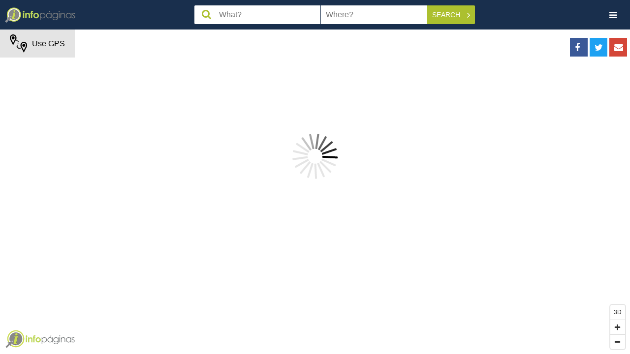

--- FILE ---
content_type: text/html; charset=UTF-8
request_url: https://en.infopaginas.com/show-directions/ebanisteria-la-sangermena
body_size: 6474
content:
<!DOCTYPE html><html class="no-js" lang="en"><head><meta charset="utf-8" /><title>Infopáginas</title><meta name="description" content=""/><meta name="HandheldFriendly" content="True"><meta name="MobileOptimized" content="320"><meta name="viewport" content="width=device-width, initial-scale=1, minimal-ui"><meta http-equiv="cleartype" content="on"><link rel="apple-touch-icon" sizes="180x180" href="https://en.infopaginas.com/redesign/img/touch/touch-icon.png?v=1.25"><link rel="shortcut icon" href="https://en.infopaginas.com/redesign/img/touch/touch-icon.png?v=1.25"><!-- Tile icon for Win8 (144x144 + tile color) --><meta name="msapplication-TileImage" content="https://en.infopaginas.com/redesign/img/touch/touch-icon.png?v=1.25"><meta name="msapplication-TileColor" content="#222222"><link rel="alternate" href="https://infopaginas.com/show-directions/ebanisteria-la-sangermena" hreflang="es-pr" /><link rel="canonical" href="https://en.infopaginas.com/show-directions/ebanisteria-la-sangermena" /><link rel="alternate" href="https://en.infopaginas.com/show-directions/ebanisteria-la-sangermena" hreflang="en-pr" /><meta name="mobile-web-app-capable" content="yes"><!-- For iOS web apps. Delete if not needed. https://github.com/h5bp/mobile-boilerplate/issues/94 --><meta name="apple-mobile-web-app-capable" content="yes"><meta name="apple-mobile-web-app-status-bar-style" content="black"><meta name="apple-mobile-web-app-title" content="Infopáginas"><!-- Page-hiding snippet (recommended)  --><style>.async-hide { opacity: 0 !important} </style><script>(function(a,s,y,n,c,h,i,d,e){s.className+=' '+y;h.start=1*new Date;
        h.end=i=function(){s.className=s.className.replace(RegExp(' ?'+y),'')};
        (a[n]=a[n]||[]).hide=h;setTimeout(function(){i();h.end=null},c);h.timeout=c;
    })(window,document.documentElement,'async-hide','dataLayer',4000,
            {'GTM-TWPMVZ':true});</script><!-- Modified Analytics tracking code with Optimize plugin --><script>
    (function(i,s,o,g,r,a,m){i['GoogleAnalyticsObject']=r;i[r]=i[r]||function(){
                (i[r].q=i[r].q||[]).push(arguments)},i[r].l=1*new Date();a=s.createElement(o),
            m=s.getElementsByTagName(o)[0];a.async=1;a.src=g;m.parentNode.insertBefore(a,m)
    })(window,document,'script','https://www.google-analytics.com/analytics.js','ga');

    ga('create', 'UA-10361727-2', 'auto');
    ga('require', 'GTM-5G5BLWP');
    ga('send', 'pageview');
</script><!-- This script prevents links from opening in Mobile Safari. https://gist.github.com/1042026 --><script>(function(a,b,c){if(c in b&&b[c]){var d,e=a.location,f=/^(a|html)$/i;a.addEventListener("click",function(a){d=a.target;while(!f.test(d.nodeName))d=d.parentNode;"href"in d&&(d.href.indexOf("http")||~d.href.indexOf(e.host))&&(a.preventDefault(),e.href=d.href)},!1)}})(document,window.navigator,"standalone")</script><link rel="preload" href="https://en.infopaginas.com/assetic/app_common_css.css?v=1.25" as="style" onload="this.rel='stylesheet'"><link rel="stylesheet" href="https://en.infopaginas.com/assetic/app_common_css.css?v=1.25" /><link rel="preload" href="https://api.mapbox.com/mapbox-gl-js/v0.53.0/mapbox-gl.css" as="style" onload="this.rel='stylesheet'" /><link rel="stylesheet" href="https://api.mapbox.com/mapbox-gl-js/v0.53.0/mapbox-gl.css" /><!-- Google Tag Manager --><script>
    (function(w,d,s,l,i){w[l]=w[l]||[];w[l].push({'gtm.start':
            new Date().getTime(),event:'gtm.js'});var f=d.getElementsByTagName(s)[0],
            j=d.createElement(s),dl=l!='dataLayer'?'&l='+l:'';j.async=true;j.src=
            'https://www.googletagmanager.com/gtm.js?id='+i+dl;f.parentNode.insertBefore(j,f);
    })(window,document,'script','dataLayer','GTM-TWPMVZ');
</script><!-- End Google Tag Manager --></head><body class=""><!-- Google Tag Manager (noscript) --><noscript><iframe src="https://www.googletagmanager.com/ns.html?id=GTM-TWPMVZ" height="0" width="0" style="display:none;visibility:hidden"></iframe></noscript><!-- End Google Tag Manager (noscript) --><noscript><span class="no-js-warning-message">Your browser's Javascript functionality is turned off. Please turn it on so that you can experience the full capabilities of this site.</span></noscript><header class="header" data-bw-gtm-component="header"><div class="logo"><a href="https://en.infopaginas.com/" data-bw-gtm-event-click data-bw-gtm-label="Logo::https://en.infopaginas.com/"><img class="logo__icon" src="https://en.infopaginas.com/redesign/img/infopaginas.svg?v=1.25" width="52" alt="Infopaginas"><img class="logo__iso" src="https://en.infopaginas.com/redesign/img/infopaginas-iso.svg?v=1.25" alt="Infopaginas"></a></div><form class="header__search search-form" action="https://en.infopaginas.com/businesses" id="header-search-form"  data-bw-gtm-component="search-form"><div class="form__field field--search"><input id="searchBox" type="text" name="q" value="" aria-label="Search Box" class="search-trigger" placeholder="What?" data-error-placeholder="Please enter a search term"></div><div class="form__field field--geo"><input id='searchLocation' value="" type="text" name="geo" aria-label="Search Location" class="search-geo" placeholder="Where?"></div><div class="form__action" data-bw-gtm-event-click><button id="searchButton" type="submit" class="button button--action button--search" data-bw-gtm-event-click data-bw-gtm-label="Search">
            Search            <i class="fa fa-angle-right"></i></button><button id="close-search" type="button" aria-label="Close Search" class="button close-search button--text" data-bw-gtm-event-click data-bw-gtm-label="close-search"><i class="fa fa-remove"></i></button></div><input type="hidden" id='searchLat' name='lat' value=""><input type="hidden" id='searchLng' name='lng' value=""><input type="hidden" id='searchLocationGeoLoc' name='geoLoc' value=""></form><!-- header__search --><button id="nav-toggle" type="button" aria-label="Navigation Toggle" class="nav__toggle button button--text" data-bw-gtm-event-click data-bw-gtm-label="nav-toggle"><i class="fa fa-bars"></i></button><nav id="nav" class="main-nav" data-bw-gtm-component="main-nav"><ul class="language-nav"><li class=""><a href="https://infopaginas.com/show-directions/ebanisteria-la-sangermena" data-bw-gtm-event-click data-bw-gtm-label="Español">Español</a></li><li class="nav-current"><a href="https://en.infopaginas.com/show-directions/ebanisteria-la-sangermena" data-bw-gtm-event-click data-bw-gtm-label="English">English</a></li></ul><ul class="nav-user"><li><button type="button" data-show-modal-id="regModal" data-bw-gtm-event-click data-bw-gtm-label="Create Profile"><i class="fa fa-user-plus"></i> Create Profile</button></li><li class="login-link desc-menu home"><button type="button" data-show-modal-id="loginModal" data-bw-gtm-event-click data-bw-gtm-label="Login"><i class="fa fa-sign-in"></i>Login                    </button></li></ul><ul class="nav-pages" data-bw-gtm-event-click><li><a href="https://en.infopaginas.com/" data-bw-gtm-label="Home::https://en.infopaginas.com/"><i class="fa fa-home"></i>Home</a></li><li><a href="https://en.infopaginas.com/articles/" data-bw-gtm-label="Articles::https://en.infopaginas.com/articles/"><i class="fa fa-file-text-o"></i>Articles</a></li><li><a href="https://en.infopaginas.com/videos/" data-bw-gtm-label="Videos::https://en.infopaginas.com/videos/"><i class="fa fa-play"></i>Videos</a></li><li><a href="https://en.infopaginas.com/c" data-bw-gtm-label="Catalog::https://en.infopaginas.com/c"><i class="fa fa-sitemap"></i>List of Towns</a></li><li><a href="https://www.infopaginasmedia.com/" target="_blank" data-bw-gtm-label="About Us::https://www.infopaginasmedia.com/" rel="noopener">About Us</a></li><li><a href="https://en.infopaginas.com/contact-us" data-bw-gtm-label="Contact Us::https://en.infopaginas.com/contact-us" target="_blank">Contact Us</a></li><li><a href="https://en.infopaginas.com/privacy" target="_blank" data-bw-gtm-label="Privacy Statement::https://en.infopaginas.com/privacy">Privacy Statement</a></li><li><a href="https://en.infopaginas.com/terms" target="_blank" data-bw-gtm-label="Terms of Use::https://en.infopaginas.com/terms">Terms of Use</a></li></ul><div class="google-badge"><div class="google-badge-block"><script src="https://apis.google.com/js/platform.js" async defer></script><div class="g-partnersbadge" data-agency-id="6032772200"></div></div></div><div class="tripadvisor-logo"><a href="https://tripadvisor.com" target="_blank"><img src="/assets/images/ta-tagline_justified_on-white-bkg-01-300x116.png?v=1.25" alt="TripAdvisor logo"></a></div><button id="nav-close" type="button" aria-label="Navigation Close" class="button--square nav-close" data-bw-gtm-event-click data-bw-gtm-label="nav-close"><i class="fa fa-remove"></i></button></nav></header><span data-target-coordinates="18.059894,-67.084608"></span><div class="directions-navigation-button"><a id="navigation-button" class="navigation-button" href="#" target="_blank" rel="noopener nofollow"
   aria-label="Open navigation app"><i class="icon"></i><span>Use GPS</span></a></div><div id="map" class="directions-map"><a href="https://en.infopaginas.com/" class='mapbox-logo' target="_blank">Infopaginas</a><a href="https://en.infopaginas.com/" class='mapbox-logo-words' target="_blank">Infopaginas</a><div class="social-medias map-socials"><div class="sidebar__section section--social" data-bw-gtm-component="social-share"><ul><li><a class="button button-share--facebook social-share" rel="noopener nofollow" aria-label="Share on Facebook"
               data-href="https://www.facebook.com/sharer/sharer.php?u=https%3A%2F%2Fen.infopaginas.com%2Fshow-directions%2Febanisteria-la-sangermena&t="
               data-bw-gtm-event-click data-bw-gtm-label="Share on Facebook"><i class="fa fa-facebook"></i><span>Share on Facebook</span></a></li><li><a class="button button-share--twitter" data-href="https://twitter.com/intent/tweet/?text=&url=https%3A%2F%2Fen.infopaginas.com%2Fshow-directions%2Febanisteria-la-sangermena"
               data-bw-gtm-event-click data-bw-gtm-label="Share on Twitter" rel="nofollow"><i class="fa fa-twitter"></i><span>Share on Twitter</span></a></li><li class="hide-desktop"><a href="https://wa.me/?text=https%3A%2F%2Fen.infopaginas.com%2Fshow-directions%2Febanisteria-la-sangermena" target="_blank" rel="noopener nofollow"
               aria-label="Share on WhatsApp" class="button button-share--whatsapp"
               data-bw-gtm-event-click data-bw-gtm-label="Share on WhatsApp"><i class="fa fa-whatsapp"></i><span>Share on WhatsApp</span></a></li><li><a href="mailto:?subject=I%20wanted%20you%20to%20see%20this%20site&amp;body=https%3A%2F%2Fen.infopaginas.com%2Fshow-directions%2Febanisteria-la-sangermena."
               target="_blank" rel="noopener nofollow" aria-label="Share on Email"
               class="button button-share--email" data-bw-gtm-event-click data-bw-gtm-label="Share on Email"><i class="fa fa-envelope"></i><span>Share on Email</span></a></li><li><a href="#" id="sms-button" target="_blank" rel="noopener" aria-label="Share on Sms" class="button button-share--sms hide-desktop" data-bw-gtm-event-click data-bw-gtm-label="Share on Sms"><i class="fa fa-comment"></i><span>Share on Sms</span></a></li></ul><script>window.twttr = (function(d, s, id) {
        var js, fjs = d.getElementsByTagName(s)[0], t = window.twttr || {};
        if (d.getElementById(id)) return t;
        js = d.createElement(s);
        js.id = id;
        js.src = "https://platform.twitter.com/widgets.js";
        fjs.parentNode.insertBefore(js, fjs);

        t._e = [];
        t.ready = function(f) {
            t._e.push(f);
        };

        return t;
    }(document, "script", "twitter-wjs"));
</script><script>
    (function(d, s, id) {
        var js, fjs = d.getElementsByTagName(s)[0];
        if (d.getElementById(id)) return;
        js = d.createElement(s); js.id = id;
        js.src = "//connect.facebook.net/en_US/sdk.js#xfbml=1&version=v2.8";
        fjs.parentNode.insertBefore(js, fjs);
    }(document, 'script', 'facebook-jssdk'));
</script><script>
    var ua = navigator.userAgent.toLowerCase();
    var url = '';

    if (ua.indexOf("iphone") > -1 || ua.indexOf("ipad") > -1) {
        url = 'sms://&body=' + window.location.href;
    } else {
        url = 'sms:?body=' + window.location.href;
    }

    var a = document.getElementById('sms-button');
    a.href = url;
</script></div><!-- sidebar__section --></div></div><div id="loginModal" class="modal modal--login" tabindex="-1" role="dialog" aria-hidden="true" data-bw-gtm-component="modal-login"><div class="modal__outside"></div><div class="modal__content"><h2>Login</h2><div class="modal__section"><form class="account-form login-form" id="loginForm"><div class="form__field field--user"><label>Email</label><input type="email" id="_username" name="_username" required="required" class="form-control" placeholder="" autocomplete="off" /></div><div class="form__field field--password"><label>Password</label><input type="password" id="_password" name="_password" required="required" class="form-control" placeholder="" autocomplete="off" /></div><div class="form__actions"><input type="hidden" id="_token" name="_token" value="GS53LyCgcOmQkmOVmq--RHk6vhcWmbP60qZoYAEg_OE" /><a class="button button--small button--text forgot-password-button" href="#" data-change-modal-id="forgottenPasswordModal" data-bw-gtm-event-click data-bw-gtm-label="Forgot password?">Forgot password?</a><button type="button" class="button button--action" id="loginButton" data-bw-gtm-event-click data-bw-gtm-label="Log In">Log In</button></div></form></div><div class="modal__section"><h2>or</h2><div class="social-login"><a href="https://en.infopaginas.com/login/facebook" title="Log In with Facebook" class="button button--login button--facebook" data-bw-gtm-event-click data-bw-gtm-label="Log In with Facebook"><span>Log In with</span><i class="fa fa-facebook"></i></a><a href="https://en.infopaginas.com/login/google" title="Log In with Google" class="button button--login button--google" data-bw-gtm-event-click data-bw-gtm-label="Log In with Google"><span>Log In with</span><i class="fa fa-google"></i></a></div><!-- social-login --></div><div class="modal__section login__footer"><p>New to Infopáginas <a href="#" data-change-modal-id="regModal" data-bw-gtm-event-click data-bw-gtm-label="Create an account">Create an account <i class="fa fa-angle-right"></i></a></p></div><!-- modal__section --><button type="button" class="button--remove hide-modal" data-bw-gtm-event-click data-bw-gtm-label="hide-modal"><i class="fa fa-remove"></i></button></div><!-- modal__content --></div><!-- modal --><div id="regModal" class="modal modal--login modal--register" tabindex="-1" role="dialog" aria-hidden="true" data-bw-gtm-component="registration-modal"><div class="modal__outside"></div><div class="modal__content"><h2>Create Profile</h2><div class="modal__section disclosure"><p>By joining Infopaginas you agree to our                <a href="https://en.infopaginas.com/terms" data-bw-gtm-event-click data-bw-gtm-label="Terms of Service::https://en.infopaginas.com/terms">Terms of Service</a>
                and                <a href="https://en.infopaginas.com/privacy" data-bw-gtm-event-click data-bw-gtm-label="Privacy Policy::https://en.infopaginas.com/terms">Privacy Policy</a>.
                We value your privacy, and will not post to your wall without your permission.            </p></div><div class="modal__section"><form class="account-form register-form" id="registrationForm"><div class="form__row row--name clearfix"><div class="form__field field--name"><label>First name</label><input type="text" id="registration_firstname" name="registration[firstname]" required="required" class="form-control" placeholder="" /></div><div class="form__field field--name"><label>Last name</label><input type="text" id="registration_lastname" name="registration[lastname]" required="required" class="form-control" placeholder="" /></div></div><div class="form__field field--user"><label>Email</label><input type="email" id="registration_email" name="registration[email]" required="required" class="form-control" placeholder="" /></div><div class="form__row row--passwords clearfix"><div class="form__field field--name field--password"><label>Password</label><input type="password" id="registration_plainPassword_first" name="registration[plainPassword][first]" required="required" class="form-control" placeholder="" /></div><div class="form__field field--name field--password"><label>Confirm password</label><input type="password" id="registration_plainPassword_second" name="registration[plainPassword][second]" required="required" class="form-control" placeholder="" /></div></div><div class="form__field field--password"><label>City</label><input type="text" id="registration_location" name="registration[location]" required="required" class="form-control" placeholder="" /></div><div class="form__actions"><input type="hidden" id="registration__token" name="registration[_token]" value="_8dJW1t_E02lfYwKbW-3mrCPEu4R8j4E80m0Xiarq_I" /><button type="button" class="button button--action" id="registrationButton" data-bw-gtm-event-click data-bw-gtm-label="Create Profile">Create Profile</button></div></form></div><div class="modal__section"><h2>or</h2><div class="social-login"><a href="https://en.infopaginas.com/login/facebook" title="Log In with Facebook" class="button button--login button--facebook" data-bw-gtm-event-click data-bw-gtm-label="Log In with Facebook"><span>Log In with</span><i class="fa fa-facebook"></i></a><a href="https://en.infopaginas.com/login/google" title="Log In with Google" class="button button--login button--google" data-bw-gtm-event-click data-bw-gtm-label="Log In with Google"><span>Log In with</span><i class="fa fa-google"></i></a></div></div><div class="modal__section login__footer"><p>Already have an account? <a href="#" data-change-modal-id="loginModal" data-bw-gtm-event-click data-bw-gtm-label="Log in">Log in <i class="fa fa-angle-right"></i></a></p></div><!-- modal__section --><button type="button" class="button--remove hide-modal"><i class="fa fa-remove"></i></button></div><!-- modal__content --></div><!-- modal --><!-- Modal Forgotten Password --><div id="forgottenPasswordModal" class="modal modal--forget" tabindex="-1" role="dialog" aria-hidden="true" data-bw-gtm-component="modal-forgotten-password"><div class="modal__outside"></div><div class="modal__content"><h2>Reset Password</h2><div class="modal__section"><form class="account-form login-form" id="forgottenPasswordForm" name="reset_password_request"><div class="form__field field--user"><label>Email</label><input type="email" id="reset_password_request_email" name="reset_password_request[email]" required="required" class="form-control" placeholder="" /></div><div class="form__actions"><input type="hidden" id="reset_password_request__token" name="reset_password_request[_token]" value="jwlwGa6hG4n3O3mfRAKx98s2HslYmXvP1ba69gjZ7RI" /><button type="button" class="button button--action button-centered" id="resetPasswordRequestButton" data-bw-gtm-event-click data-bw-gtm-label="Reset Password">Reset Password</button></div><p id="resetPasswordRequestMessage"></p></form></div><!-- modal__section --><div class="modal__section login__footer"></div><!-- modal__section --><button type="button" class="button--remove hide-modal" data-bw-gtm-event-click data-bw-gtm-label="hide-modal"><i class="fa fa-remove"></i></button></div><!-- modal__content --></div><!-- Modal Change Password --><div id="resetPasswordModal" class="modal modal--reset" tabindex="-1" role="dialog" aria-hidden="true" data-bw-gtm-component="modal-reset-password"><div class="modal__outside"></div><div class="modal__content"><h2>Update Password</h2><div class="modal__section"><form class="account-form login-form" id="resetPasswordForm" name="reset_password"><div class="hideFormOnSuccess"><div class="form__field field--user"><label class="required">Password</label><input type="password" id="reset_password_plainPassword_first" name="reset_password[plainPassword][first]" required="required" class="form-control" placeholder="" /></div><div class="form__field field--user"><label for="reset_password_plainPassword_second" class="required">Confirm Password</label><input type="password" id="reset_password_plainPassword_second" name="reset_password[plainPassword][second]" required="required" class="form-control" placeholder="" /></div><div class="form__actions"><input type="hidden" id="reset_password__token" name="reset_password[_token]" value="RCc3BnweanFoOzQTvdYY-_JrS-dlVmfJLUWPzLBDowQ" /><button type="button" class="button button--action button-centered" id="resetPasswordButton"  data-bw-gtm-event-click data-bw-gtm-label="Update Password">Update Password</button></div></div><button class="button button--action hidden" id="login-button" type="button" data-change-modal-id="loginModal" data-bw-gtm-event-click data-bw-gtm-label="Login"><i class="fa fa-sign-in"></i>Login                </button><p id="resetPasswordMessage"></p></form></div><!-- modal__section --><div class="modal__section login__footer"></div><!-- modal__section --><button type="button" class="button--remove hide-modal"  data-bw-gtm-event-click data-bw-gtm-label="hide-modal"><i class="fa fa-remove"></i></button></div><!-- modal__content --></div><!-- Scripts --><script src='https://en.infopaginas.com/assetic/js/modules/mapbox-gl.min.js?v=1.25'></script><script src='https://en.infopaginas.com/assetic/js/modules/mapbox-gl-directions.min.js?v=1.25'></script><script src="https://en.infopaginas.com/assetic/app_common_js.js?v=1.25"></script><script src="https://en.infopaginas.com/js/fos_js_routes.js?v=1.25"></script><script>
                requirejs.config({
                    urlArgs: 'r=1.25'
                });

                requirejs(['https://en.infopaginas.com/assetic/require_common_js.js?v=1.25'], function(common) {
                    requirejs(['https://en.infopaginas.com/assetic/require_homepage_js.js?v=1.25'], function(Homepage) {
                        var siteHomepage = new Homepage();
                    });
                    requirejs(['https://en.infopaginas.com/assetic/require_ads_handler_js.js?v=1.25'], function(ads) {
                        var ads = new ads();
                    });
                })
            </script><script src="https://en.infopaginas.com/bundles/domainsite/scripts/vendors/lazysizes.min.js?v=1.25"></script><script type="text/javascript">
    var mapDefaultCenter   = '18.185039, -66.491729';
    var sanJuanCoordinates = '18.446344, -66.07558';
    var mapDefaultZoom     = 8;
    var youPosText         = 'Current location';
    var mapScriptInit      = false;
    var mapRequested       = false;
    var apiKey             = 'pk.eyJ1IjoiaW5mb3BhZ2luYXMiLCJhIjoiY2p2cXFmZ3MzMDhrdDRib2VhZzVpbWdpOSJ9.2mj6kp4aXJD65tNxpkzmVA';
</script><script type="text/javascript" src="https://en.infopaginas.com/assetic/js/modules/mapbox.min.js?v=1.25"></script><script type="text/javascript">
        requirejs(['https://en.infopaginas.com/assetic/require_common_js.js?v=1.25'], function(common) {
            require(['https://en.infopaginas.com/assetic/js/modules/tools/mapSpin.min.js?v=1.25'], function(spin) {
                var spin = new spin('map');
            });
        });
    </script></body></html>

--- FILE ---
content_type: text/html; charset=utf-8
request_url: https://accounts.google.com/o/oauth2/postmessageRelay?parent=https%3A%2F%2Fen.infopaginas.com&jsh=m%3B%2F_%2Fscs%2Fabc-static%2F_%2Fjs%2Fk%3Dgapi.lb.en.W5qDlPExdtA.O%2Fd%3D1%2Frs%3DAHpOoo8JInlRP_yLzwScb00AozrrUS6gJg%2Fm%3D__features__
body_size: 159
content:
<!DOCTYPE html><html><head><title></title><meta http-equiv="content-type" content="text/html; charset=utf-8"><meta http-equiv="X-UA-Compatible" content="IE=edge"><meta name="viewport" content="width=device-width, initial-scale=1, minimum-scale=1, maximum-scale=1, user-scalable=0"><script src='https://ssl.gstatic.com/accounts/o/2580342461-postmessagerelay.js' nonce="gBJYcJ5-pgiSXamgWJS5aQ"></script></head><body><script type="text/javascript" src="https://apis.google.com/js/rpc:shindig_random.js?onload=init" nonce="gBJYcJ5-pgiSXamgWJS5aQ"></script></body></html>

--- FILE ---
content_type: application/javascript
request_url: https://en.infopaginas.com/assetic/js/modules/mapbox-gl-directions.min.js?v=1.25
body_size: 27033
content:
(function(e){if(typeof exports==="object"&&typeof module!=="undefined"){module.exports=e()}
else if(typeof define==="function"&&define.amd){define([],e)}
else{var t;if(typeof window!=="undefined"){t=window}
else if(typeof global!=="undefined"){t=global}
else if(typeof self!=="undefined"){t=self}
else{t=this};t.MapboxDirections=e()}})(function(){var e,t,n;return(function(){function e(t,n,i){function o(r,a){if(!n[r]){if(!t[r]){var l="function"==typeof require&&require;if(!a&&l)return l(r,!0);if(s)return s(r,!0);var c=new Error("Cannot find module '"+r+"'");throw c.code="MODULE_NOT_FOUND",c};var u=n[r]={exports:{}};t[r][0].call(u.exports,function(e){var n=t[r][1][e];return o(n||e)},u,u.exports,e,t,n,i)};return n[r].exports};for(var s="function"==typeof require&&require,r=0;r<i.length;r++)o(i[r]);return o};return e})()({1:[function(e,t,n){"use strict";var s=e("is-obj"),i=Object.prototype.hasOwnProperty,a=Object.prototype.propertyIsEnumerable;function u(e){if(e===null||e===undefined){throw new TypeError("Sources cannot be null or undefined")};return Object(e)};function r(e,t,n){var r=t[n];if(r===undefined||r===null){return};if(i.call(e,n)){if(e[n]===undefined||e[n]===null){throw new TypeError("Cannot convert undefined or null to object ("+n+")")}};if(!i.call(e,n)||!s(r)){e[n]=r}
else{e[n]=o(Object(e[n]),t[n])}};function o(e,t){if(e===t){return e};t=Object(t);for(var s in t){if(i.call(t,s)){r(e,t,s)}};if(Object.getOwnPropertySymbols){var o=Object.getOwnPropertySymbols(t);for(var n=0;n<o.length;n++){if(a.call(t,o[n])){r(e,t,o[n])}}};return e};t.exports=function(e){e=u(e);for(var t=1;t<arguments.length;t++){o(e,arguments[t])};return e}},{"is-obj":4}],2:[function(e,t,n){function i(){this._events=this._events||{};this._maxListeners=this._maxListeners||undefined};t.exports=i;i.EventEmitter=i;i.prototype._events=undefined;i.prototype._maxListeners=undefined;i.defaultMaxListeners=10;i.prototype.setMaxListeners=function(e){if(!a(e)||e<0||isNaN(e))throw TypeError("n must be a positive number");this._maxListeners=e;return this};i.prototype.emit=function(e){var n,t,l,i,a,u;if(!this._events)this._events={};if(e==="error"){if(!this._events.error||(o(this._events.error)&&!this._events.error.length)){n=arguments[1];if(n instanceof Error){throw n}
else{var c=new Error("Uncaught, unspecified \"error\" event. ("+n+")");c.context=n;throw c}}};t=this._events[e];if(s(t))return!1;if(r(t)){switch(arguments.length){case 1:t.call(this);break;case 2:t.call(this,arguments[1]);break;case 3:t.call(this,arguments[1],arguments[2]);break;default:i=Array.prototype.slice.call(arguments,1);t.apply(this,i)}}
else if(o(t)){i=Array.prototype.slice.call(arguments,1);u=t.slice();l=u.length;for(a=0;a<l;a++)u[a].apply(this,i)};return!0};i.prototype.addListener=function(e,t){var n;if(!r(t))throw TypeError("listener must be a function");if(!this._events)this._events={};if(this._events.newListener)this.emit("newListener",e,r(t.listener)?t.listener:t);if(!this._events[e])this._events[e]=t;else if(o(this._events[e]))this._events[e].push(t);else this._events[e]=[this._events[e],t];if(o(this._events[e])&&!this._events[e].warned){if(!s(this._maxListeners)){n=this._maxListeners}
else{n=i.defaultMaxListeners};if(n&&n>0&&this._events[e].length>n){this._events[e].warned=!0;console.error("(node) warning: possible EventEmitter memory leak detected. %d listeners added. Use emitter.setMaxListeners() to increase limit.",this._events[e].length);if(typeof console.trace==="function"){console.trace()}}};return this};i.prototype.on=i.prototype.addListener;i.prototype.once=function(e,t){if(!r(t))throw TypeError("listener must be a function");var i=!1;function n(){this.removeListener(e,n);if(!i){i=!0;t.apply(this,arguments)}};n.listener=t;this.on(e,n);return this};i.prototype.removeListener=function(e,t){var n,s,a,i;if(!r(t))throw TypeError("listener must be a function");if(!this._events||!this._events[e])return this;n=this._events[e];a=n.length;s=-1;if(n===t||(r(n.listener)&&n.listener===t)){delete this._events[e];if(this._events.removeListener)this.emit("removeListener",e,t)}
else if(o(n)){for(i=a;i-->0;){if(n[i]===t||(n[i].listener&&n[i].listener===t)){s=i;break}};if(s<0)return this;if(n.length===1){n.length=0;delete this._events[e]}
else{n.splice(s,1)};if(this._events.removeListener)this.emit("removeListener",e,t)};return this};i.prototype.removeAllListeners=function(e){var n,t;if(!this._events)return this;if(!this._events.removeListener){if(arguments.length===0)this._events={};else if(this._events[e])delete this._events[e];return this};if(arguments.length===0){for(n in this._events){if(n==="removeListener")continue;this.removeAllListeners(n)};this.removeAllListeners("removeListener");this._events={};return this};t=this._events[e];if(r(t)){this.removeListener(e,t)}
else if(t){while(t.length)this.removeListener(e,t[t.length-1])};delete this._events[e];return this};i.prototype.listeners=function(e){var t;if(!this._events||!this._events[e])t=[];else if(r(this._events[e]))t=[this._events[e]];else t=this._events[e].slice();return t};i.prototype.listenerCount=function(e){if(this._events){var t=this._events[e];if(r(t))return 1;else if(t)return t.length};return 0};i.listenerCount=function(e,t){return e.listenerCount(t)};function r(e){return typeof e==="function"};function a(e){return typeof e==="number"};function o(e){return typeof e==="object"&&e!==null};function s(e){return e===void 0}},{}],3:[function(e,t,n){(function(){var i=this,e={};if(typeof n!=="undefined"){t.exports=e}
else{i.fuzzy=e};e.simpleFilter=function(t,n){return n.filter(function(n){return e.test(t,n)})};e.test=function(t,n){return e.match(t,n)!==null};e.match=function(e,t,n){n=n||{};var a=0,u=[],l=t.length,r=0,o=0,f=n.pre||"",d=n.post||"",c=n.caseSensitive&&t||t.toLowerCase(),s;e=n.caseSensitive&&e||e.toLowerCase();for(var i=0;i<l;i++){s=t[i];if(c[i]===e[a]){s=f+s+d;a+=1;o+=1+o}
else{o=0};r+=o;u[u.length]=s};if(a===e.length){r=(c===e)?Infinity:r;return{rendered:u.join(""),score:r}};return null};e.filter=function(t,n,i){if(!n||n.length===0){return[]};if(typeof t!=="string"){return n};i=i||{};return n.reduce(function(n,r,o,s){var u=r;if(i.extract){u=i.extract(r)};var a=e.match(t,u,i);if(a!=null){n[n.length]={string:a.rendered,score:a.score,index:o,original:r}};return n},[]).sort(function(e,t){var n=t.score-e.score;if(n)return n;return e.index-t.index})}}())},{}],4:[function(e,t,n){"use strict";t.exports=function(e){var t=typeof e;return e!==null&&(t==="object"||t==="function")}},{}],5:[function(e,t,n){var i=/<%=([\s\S]+?)%>/g;t.exports=i},{}],6:[function(e,t,n){(function(e){var s="Expected a function",r=0/0,a="[object Symbol]",u=/^\s+|\s+$/g,c=/^[-+]0x[0-9a-f]+$/i,l=/^0b[01]+$/i,f=/^0o[0-7]+$/i,d=parseInt,p=typeof e=="object"&&e&&e.Object===Object&&e,h=typeof self=="object"&&self&&self.Object===Object&&self,y=p||h||Function("return this")(),v=Object.prototype,g=v.toString,m=Math.max,b=Math.min,n=function(){return y.Date.now()};function w(e,t,r){var c,f,h,l,a,u,d=0,O=!1,p=!1,v=!0;if(typeof e!="function"){throw new TypeError(s)};t=o(t)||0;if(i(r)){O=!!r.leading;p="maxWait" in r;h=p?m(o(r.maxWait)||0,t):h;v="trailing" in r?!!r.trailing:v};function g(t){var n=c,i=f;c=f=undefined;d=t;l=e.apply(i,n);return l};function x(e){d=e;a=setTimeout(y,t);return O?g(e):l};function I(e){var i=e-u,r=e-d,n=t-i;return p?b(n,h-r):n};function E(e){var n=e-u,i=e-d;return(u===undefined||(n>=t)||(n<0)||(p&&i>=h))};function y(){var e=n();if(E(e)){return j(e)};a=setTimeout(y,I(e))};function j(e){a=undefined;if(v&&c){return g(e)};c=f=undefined;return l};function T(){if(a!==undefined){clearTimeout(a)};d=0;c=u=f=a=undefined};function S(){return a===undefined?l:j(n())};function w(){var e=n(),i=E(e);c=arguments;f=this;u=e;if(i){if(a===undefined){return x(u)};if(p){a=setTimeout(y,t);return g(u)}};if(a===undefined){a=setTimeout(y,t)};return l};w.cancel=T;w.flush=S;return w};function i(e){var t=typeof e;return!!e&&(t=="object"||t=="function")};function O(e){return!!e&&typeof e=="object"};function E(e){return typeof e=="symbol"||(O(e)&&g.call(e)==a)};function o(e){if(typeof e=="number"){return e};if(E(e)){return r};if(i(e)){var t=typeof e.valueOf=="function"?e.valueOf():e;e=i(t)?(t+""):t};if(typeof e!="string"){return e===0?e:+e};e=e.replace(u,"");var n=l.test(e);return(n||f.test(e))?d(e.slice(2),n?2:8):(c.test(e)?r:+e)};t.exports=w}).call(this,typeof global!=="undefined"?global:typeof self!=="undefined"?self:typeof window!=="undefined"?window:{})},{}],7:[function(e,t,n){(function(e){var Fe=200,q="__lodash_hash_undefined__",E=1,re=2,oe=9007199254740991,j="[object Arguments]",U="[object Array]",qe="[object AsyncFunction]",se="[object Boolean]",ae="[object Date]",ue="[object Error]",ce="[object Function]",Ue="[object GeneratorFunction]",x="[object Map]",le="[object Number]",ze="[object Null]",p="[object Object]",fe="[object Promise]",Ge="[object Proxy]",de="[object RegExp]",I="[object Set]",pe="[object String]",Qe="[object Symbol]",We="[object Undefined]",z="[object WeakMap]",he="[object ArrayBuffer]",T="[object DataView]",Be="[object Float32Array]",He="[object Float64Array]",Ve="[object Int8Array]",Ye="[object Int16Array]",Ke="[object Int32Array]",Je="[object Uint8Array]",Xe="[object Uint8ClampedArray]",Ze="[object Uint16Array]",et="[object Uint32Array]",tt=/[\\^$.*+?()[\]{}|]/g,nt=/^\[object .+?Constructor\]$/,it=/^(?:0|[1-9]\d*)$/,i={};i[Be]=i[He]=i[Ve]=i[Ye]=i[Ke]=i[Je]=i[Xe]=i[Ze]=i[et]=!0;i[j]=i[U]=i[he]=i[se]=i[T]=i[ae]=i[ue]=i[ce]=i[x]=i[le]=i[p]=i[de]=i[I]=i[pe]=i[z]=!1;var X=typeof e=="object"&&e&&e.Object===Object&&e,Pe=typeof self=="object"&&self&&self.Object===Object&&self,o=X||Pe||Function("return this")(),Z=typeof n=="object"&&n&&!n.nodeType&&n,ee=Z&&typeof t=="object"&&t&&!t.nodeType&&t,te=ee&&ee.exports===Z,F=te&&X.process,ne=(function(){try{return F&&F.binding&&F.binding("util")}catch(e){}}()),ie=ne&&ne.isTypedArray;function rt(e,t){var n=-1,o=e==null?0:e.length,s=0,r=[];while(++n<o){var i=e[n];if(t(i,n,e)){r[s++]=i}};return r};function ot(e,t){var n=-1,i=t.length,r=e.length;while(++n<i){e[r+n]=t[n]};return e};function st(e,t){var n=-1,i=e==null?0:e.length;while(++n<i){if(t(e[n],n,e)){return!0}};return!1};function at(e,t){var n=-1,i=Array(e);while(++n<e){i[n]=t(n)};return i};function ut(e){return function(t){return e(t)}};function ct(e,t){return e.has(t)};function lt(e,t){return e==null?undefined:e[t]};function ft(e){var n=-1,t=Array(e.size);e.forEach(function(e,i){t[++n]=[i,e]});return t};function dt(e,t){return function(n){return e(t(n))}};function pt(e){var n=-1,t=Array(e.size);e.forEach(function(e){t[++n]=e});return t};var Ie=Array.prototype,Te=Function.prototype,w=Object.prototype,R=o["__core-js_shared__"],Q=Te.toString,r=w.hasOwnProperty,W=(function(){var e=/[^.]+$/.exec(R&&R.keys&&R.keys.IE_PROTO||"");return e?("Symbol(src)_1."+e):""}()),B=w.toString,Se=RegExp("^"+Q.call(r).replace(tt,"\\$&").replace(/hasOwnProperty|(function).*?(?=\\\()| for .+?(?=\\\])/g,"$1.*?")+"$"),H=te?o.Buffer:undefined,O=o.Symbol,V=o.Uint8Array,Y=w.propertyIsEnumerable,ke=Ie.splice,c=O?O.toStringTag:undefined,K=Object.getOwnPropertySymbols,Ne=H?H.isBuffer:undefined,Ce=dt(Object.keys,Object),L=h(o,"DataView"),y=h(o,"Map"),A=h(o,"Promise"),D=h(o,"Set"),M=h(o,"WeakMap"),v=h(Object,"create"),Re=d(L),Le=d(y),Ae=d(A),De=d(D),Me=d(M),J=O?O.prototype:undefined,P=J?J.valueOf:undefined;function l(e){var n=-1,i=e==null?0:e.length;this.clear();while(++n<i){var t=e[n];this.set(t[0],t[1])}};function ht(){this.__data__=v?v(null):{};this.size=0};function yt(e){var t=this.has(e)&&delete this.__data__[e];this.size-=t?1:0;return t};function vt(e){var t=this.__data__;if(v){var n=t[e];return n===q?undefined:n};return r.call(t,e)?t[e]:undefined};function gt(e){var t=this.__data__;return v?(t[e]!==undefined):r.call(t,e)};function mt(e,t){var n=this.__data__;this.size+=this.has(e)?0:1;n[e]=(v&&t===undefined)?q:t;return this};l.prototype.clear=ht;l.prototype["delete"]=yt;l.prototype.get=vt;l.prototype.has=gt;l.prototype.set=mt;function s(e){var n=-1,i=e==null?0:e.length;this.clear();while(++n<i){var t=e[n];this.set(t[0],t[1])}};function bt(){this.__data__=[];this.size=0};function wt(e){var t=this.__data__,n=k(t,e);if(n<0){return!1};var i=t.length-1;if(n==i){t.pop()}
else{ke.call(t,n,1)};--this.size;return!0};function Ot(e){var t=this.__data__,n=k(t,e);return n<0?undefined:t[n][1]};function Et(e){return k(this.__data__,e)>-1};function jt(e,t){var n=this.__data__,i=k(n,e);if(i<0){++this.size;n.push([e,t])}
else{n[i][1]=t};return this};s.prototype.clear=bt;s.prototype["delete"]=wt;s.prototype.get=Ot;s.prototype.has=Et;s.prototype.set=jt;function f(e){var n=-1,i=e==null?0:e.length;this.clear();while(++n<i){var t=e[n];this.set(t[0],t[1])}};function xt(){this.size=0;this.__data__={"hash":new l,"map":new(y||s),"string":new l}};function It(e){var t=N(this,e)["delete"](e);this.size-=t?1:0;return t};function Tt(e){return N(this,e).get(e)};function St(e){return N(this,e).has(e)};function kt(e,t){var n=N(this,e),i=n.size;n.set(e,t);this.size+=n.size==i?0:1;return this};f.prototype.clear=xt;f.prototype["delete"]=It;f.prototype.get=Tt;f.prototype.has=St;f.prototype.set=kt;function S(e){var t=-1,n=e==null?0:e.length;this.__data__=new f;while(++t<n){this.add(e[t])}};function Nt(e){this.__data__.set(e,q);return this};function Ct(e){return this.__data__.has(e)};S.prototype.add=S.prototype.push=Nt;S.prototype.has=Ct;function u(e){var t=this.__data__=new s(e);this.size=t.size};function Rt(){this.__data__=new s;this.size=0};function Lt(e){var t=this.__data__,n=t["delete"](e);this.size=t.size;return n};function At(e){return this.__data__.get(e)};function Dt(e){return this.__data__.has(e)};function Mt(e,t){var n=this.__data__;if(n instanceof s){var i=n.__data__;if(!y||(i.length<Fe-1)){i.push([e,t]);this.size=++n.size;return this};n=this.__data__=new f(i)};n.set(e,t);this.size=n.size;return this};u.prototype.clear=Rt;u.prototype["delete"]=Lt;u.prototype.get=At;u.prototype.has=Dt;u.prototype.set=Mt;function Pt(e,t){var i=b(e),o=!i&&je(e),s=!i&&!o&&C(e),u=!i&&!o&&!s&&G(e),c=i||o||s||u,a=c?at(e.length,String):[],l=a.length;for(var n in e){if((t||r.call(e,n))&&!(c&&(n=="length"||(s&&(n=="offset"||n=="parent"))||(u&&(n=="buffer"||n=="byteLength"||n=="byteOffset"))||Ht(n,l)))){a.push(n)}};return a};function k(e,t){var n=e.length;while(n--){if(be(e[n][0],t)){return n}};return-1};function Ft(e,t,n){var i=t(e);return b(e)?i:ot(i,n(e))};function g(e){if(e==null){return e===undefined?We:ze};return(c&&c in Object(e))?Bt(e):Jt(e)};function ye(e){return m(e)&&g(e)==j};function ve(e,t,n,i,r){if(e===t){return!0};if(e==null||t==null||(!m(e)&&!m(t))){return e!==e&&t!==t};return qt(e,t,n,i,ve,r)};function qt(e,t,n,i,s,o){var h=b(e),O=b(t),c=h?U:a(e),l=O?U:a(t);c=c==j?p:c;l=l==j?p:l;var f=c==p,w=l==p,d=c==l;if(d&&C(e)){if(!C(t)){return!1};h=!0;f=!1};if(d&&!f){o||(o=new u);return(h||G(e))?ge(e,t,n,i,s,o):Qt(e,t,c,n,i,s,o)};if(!(n&E)){var y=f&&r.call(e,"__wrapped__"),v=w&&r.call(t,"__wrapped__");if(y||v){var g=y?e.value():e,m=v?t.value():t;o||(o=new u);return s(g,m,n,i,o)}};if(!d){return!1};o||(o=new u);return Wt(e,t,n,i,s,o)};function Ut(e){if(!Ee(e)||Yt(e)){return!1};var t=we(e)?Se:nt;return t.test(d(e))};function zt(e){return m(e)&&Oe(e.length)&&!!i[g(e)]};function Gt(e){if(!Kt(e)){return Ce(e)};var n=[];for(var t in Object(e)){if(r.call(e,t)&&t!="constructor"){n.push(t)}};return n};function ge(e,t,n,i,o,r){var h=n&E,f=e.length,y=t.length;if(f!=y&&!(h&&y>f)){return!1};var p=r.get(e);if(p&&r.get(t)){return p==t};var a=-1,c=!0,l=(n&re)?new S:undefined;r.set(e,t);r.set(t,e);while(++a<f){var s=e[a],u=t[a];if(i){var d=h?i(u,s,a,t,e,r):i(s,u,a,e,t,r)};if(d!==undefined){if(d){continue};c=!1;break};if(l){if(!st(t,function(e,t){if(!ct(l,t)&&(s===e||o(s,e,n,i,r))){return l.push(t)}})){c=!1;break}}
else if(!(s===u||o(s,u,n,i,r))){c=!1;break}};r["delete"](e);r["delete"](t);return c};function Qt(e,t,n,i,r,o,s){switch(n){case T:if((e.byteLength!=t.byteLength)||(e.byteOffset!=t.byteOffset)){return!1};e=e.buffer;t=t.buffer;case he:if((e.byteLength!=t.byteLength)||!o(new V(e),new V(t))){return!1};return!0;case se:case ae:case le:return be(+e,+t);case ue:return e.name==t.name&&e.message==t.message;case de:case pe:return e==(t+"");case x:var a=ft;case I:var l=i&E;a||(a=pt);if(e.size!=t.size&&!l){return!1};var u=s.get(e);if(u){return u==t};i|=re;s.set(e,t);var c=ge(a(e),a(t),i,r,o,s);s["delete"](e);return c;case Qe:if(P){return P.call(e)==P.call(t)}};return!1};function Wt(e,t,n,i,a,o){var h=n&E,v=me(e),g=v.length,w=me(t),O=w.length;if(g!=O&&!h){return!1};var p=g;while(p--){var s=v[p];if(!(h?s in t:r.call(t,s))){return!1}};var b=o.get(e);if(b&&o.get(t)){return b==t};var d=!0;o.set(e,t);o.set(t,e);var y=h;while(++p<g){s=v[p];var l=e[s],f=t[s];if(i){var m=h?i(f,l,s,t,e,o):i(l,f,s,e,t,o)};if(!(m===undefined?(l===f||a(l,f,n,i,o)):m)){d=!1;break};y||(y=s=="constructor")};if(d&&!y){var u=e.constructor,c=t.constructor;if(u!=c&&("constructor" in e&&"constructor" in t)&&!(typeof u=="function"&&u instanceof u&&typeof c=="function"&&c instanceof c)){d=!1}};o["delete"](e);o["delete"](t);return d};function me(e){return Ft(e,en,xe)};function N(e,t){var n=e.__data__;return Vt(t)?n[typeof t=="string"?"string":"hash"]:n.map};function h(e,t){var n=lt(e,t);return Ut(n)?n:undefined};function Bt(e){var o=r.call(e,c),s=e[c];try{e[c]=undefined;var i=!0}catch(t){};var n=B.call(e);if(i){if(o){e[c]=s}
else{delete e[c]}};return n};var xe=!K?tn:function(e){if(e==null){return[]};e=Object(e);return rt(K(e),function(t){return Y.call(e,t)})},a=g;if((L&&a(new L(new ArrayBuffer(1)))!=T)||(y&&a(new y)!=x)||(A&&a(A.resolve())!=fe)||(D&&a(new D)!=I)||(M&&a(new M)!=z)){a=function(e){var t=g(e),n=t==p?e.constructor:undefined,i=n?d(n):"";if(i){switch(i){case Re:return T;case Le:return x;case Ae:return fe;case De:return I;case Me:return z}};return t}};function Ht(e,t){t=t==null?oe:t;return!!t&&(typeof e=="number"||it.test(e))&&(e>-1&&e%1==0&&e<t)};function Vt(e){var t=typeof e;return(t=="string"||t=="number"||t=="symbol"||t=="boolean")?(e!=="__proto__"):(e===null)};function Yt(e){return!!W&&(W in e)};function Kt(e){var t=e&&e.constructor,n=(typeof t=="function"&&t.prototype)||w;return e===n};function Jt(e){return B.call(e)};function d(e){if(e!=null){try{return Q.call(e)}catch(t){};try{return(e+"")}catch(t){}};return""};function be(e,t){return e===t||(e!==e&&t!==t)};var je=ye(function(){return arguments}())?ye:function(e){return m(e)&&r.call(e,"callee")&&!Y.call(e,"callee")},b=Array.isArray;function Xt(e){return e!=null&&Oe(e.length)&&!we(e)};var C=Ne||nn;function Zt(e,t){return ve(e,t)};function we(e){if(!Ee(e)){return!1};var t=g(e);return t==ce||t==Ue||t==qe||t==Ge};function Oe(e){return typeof e=="number"&&e>-1&&e%1==0&&e<=oe};function Ee(e){var t=typeof e;return e!=null&&(t=="object"||t=="function")};function m(e){return e!=null&&typeof e=="object"};var G=ie?ut(ie):zt;function en(e){return Xt(e)?Pt(e):Gt(e)};function tn(){return[]};function nn(){return!1};t.exports=Zt}).call(this,typeof global!=="undefined"?global:typeof self!=="undefined"?self:typeof window!=="undefined"?window:{})},{}],8:[function(e,t,n){(function(n){var A=e("lodash._reinterpolate"),v=e("lodash.templatesettings"),D=1/0,g=9007199254740991,M="[object Arguments]",P="[object Error]",F="[object Function]",q="[object GeneratorFunction]",U="[object Symbol]",z=/\b__p \+= '';/g,G=/\b(__p \+=) '' \+/g,Q=/(__e\(.*?\)|\b__t\)) \+\n'';/g,W=/\$\{([^\\}]*(?:\\.[^\\}]*)*)\}/g,B=/^(?:0|[1-9]\d*)$/,s=/($^)/,H=/['\n\r\u2028\u2029\\]/g,V={"\\":"\\","'":"'","\n":"n","\r":"r","\u2028":"u2028","\u2029":"u2029"};var C=typeof n=="object"&&n&&n.Object===Object&&n,R=typeof self=="object"&&self&&self.Object===Object&&self,L=C||R||Function("return this")();function m(e,t,n){switch(n.length){case 0:return e.call(t);case 1:return e.call(t,n[0]);case 2:return e.call(t,n[0],n[1]);case 3:return e.call(t,n[0],n[1],n[2])};return e.apply(t,n)};function Y(e,t){var n=-1,i=e?e.length:0,r=Array(i);while(++n<i){r[n]=t(e[n],n,e)};return r};function K(e,t){var n=-1,i=Array(e);while(++n<e){i[n]=t(n)};return i};function J(e,t){return Y(t,function(t){return e[t]})};function X(e){return"\\"+V[e]};function Z(e,t){return function(n){return e(t(n))}};var r=Object.prototype,i=r.hasOwnProperty,o=r.toString,d=L.Symbol,k=r.propertyIsEnumerable,N=Z(Object.keys,Object),p=Math.max,h=d?d.prototype:undefined,y=h?h.toString:undefined;function b(e,t){var r=(S(e)||ae(e))?K(e.length,String):[],o=r.length,s=!!o;for(var n in e){if((t||i.call(e,n))&&!(s&&(n=="length"||E(n,o)))){r.push(n)}};return r};function w(e,t,n,o){if(e===undefined||(u(e,r[n])&&!i.call(o,n))){return t};return e};function ee(e,t,n){var r=e[t];if(!(i.call(e,t)&&u(r,n))||(n===undefined&&!(t in e))){e[t]=n}};function te(e){if(!x(e)){return N(e)};var n=[];for(var t in Object(e)){if(i.call(e,t)&&t!="constructor"){n.push(t)}};return n};function ne(e){if(!c(e)){return se(e)};var r=x(e),n=[];for(var t in e){if(!(t=="constructor"&&(r||!i.call(e,t)))){n.push(t)}};return n};function O(e,t){t=p(t===undefined?(e.length-1):t,0);return function(){var r=arguments,n=-1,o=p(r.length-t,0),s=Array(o);while(++n<o){s[n]=r[t+n]};n=-1;var i=Array(t+1);while(++n<t){i[n]=r[n]};i[t]=s;return m(e,this,i)}};function ie(e){if(typeof e=="string"){return e};if(fe(e)){return y?y.call(e):""};var t=(e+"");return(t=="0"&&(1/e)==-D)?"-0":t};function re(e,t,n,i){n||(n={});var s=-1,a=t.length;while(++s<a){var r=t[s],o=i?i(n[r],e[r],r,n,e):undefined;ee(n,r,o===undefined?e[r]:o)};return n};function oe(e){return O(function(t,n){var o=-1,i=n.length,r=i>1?n[i-1]:undefined,a=i>2?n[2]:undefined;r=(e.length>3&&typeof r=="function")?(i--,r):undefined;if(a&&j(n[0],n[1],a)){r=i<3?undefined:r;i=1};t=Object(t);while(++o<i){var s=n[o];if(s){e(t,s,o,r)}};return t})};function E(e,t){t=t==null?g:t;return!!t&&(typeof e=="number"||B.test(e))&&(e>-1&&e%1==0&&e<t)};function j(e,t,n){if(!c(n)){return!1};var i=typeof t;if(i=="number"?(a(n)&&E(t,n.length)):(i=="string"&&t in n)){return u(n[t],e)};return!1};function x(e){var t=e&&e.constructor,n=(typeof t=="function"&&t.prototype)||r;return e===n};function se(e){var t=[];if(e!=null){for(var n in Object(e)){t.push(n)}};return t};function u(e,t){return e===t||(e!==e&&t!==t)};function ae(e){return ue(e)&&i.call(e,"callee")&&(!k.call(e,"callee")||o.call(e)==M)};var S=Array.isArray;function a(e){return e!=null&&le(e.length)&&!ce(e)};function ue(e){return l(e)&&a(e)};function I(e){if(!l(e)){return!1};return(o.call(e)==P)||(typeof e.message=="string"&&typeof e.name=="string")};function ce(e){var t=c(e)?o.call(e):"";return t==F||t==q};function le(e){return typeof e=="number"&&e>-1&&e%1==0&&e<=g};function c(e){var t=typeof e;return!!e&&(t=="object"||t=="function")};function l(e){return!!e&&typeof e=="object"};function fe(e){return typeof e=="symbol"||(l(e)&&o.call(e)==U)};function de(e){return e==null?"":ie(e)};var f=oe(function(e,t,n,i){re(t,he(t),e,i)});function pe(e){return a(e)?b(e):te(e)};function he(e){return a(e)?b(e,!0):ne(e)};function ye(e,t,n){var h=v.imports._.templateSettings||v;if(n&&j(e,t,n)){t=undefined};e=de(e);t=f({},t,h,w);var d=f({},t.imports,h.imports,w),p=pe(d),m=J(d,p);var u,a,c=0,l=t.interpolate||s,i="__p += '",y=RegExp((t.escape||s).source+"|"+l.source+"|"+(l===A?W:s).source+"|"+(t.evaluate||s).source+"|$","g"),g="sourceURL" in t?"//# sourceURL="+t.sourceURL+"\n":"";e.replace(y,function(t,n,r,o,s,l){r||(r=o);i+=e.slice(c,l).replace(H,X);if(n){u=!0;i+="' +\n__e("+n+") +\n'"};if(s){a=!0;i+="';\n"+s+";\n__p += '"};if(r){i+="' +\n((__t = ("+r+")) == null ? '' : __t) +\n'"};c=l+t.length;return t});i+="';\n";var o=t.variable;if(!o){i="with (obj) {\n"+i+"\n}\n"};i=(a?i.replace(z,""):i).replace(G,"$1").replace(Q,"$1;");i="function("+(o||"obj")+") {\n"+(o?"":"obj || (obj = {});\n")+"var __t, __p = ''"+(u?", __e = _.escape":"")+(a?", __j = Array.prototype.join;\nfunction print() { __p += __j.call(arguments, '') }\n":";\n")+i+"return __p\n}";var r=T(function(){return Function(p,g+"return "+i).apply(undefined,m)});r.source=i;if(I(r)){throw r};return r};var T=O(function(e,t){try{return m(e,undefined,t)}catch(n){return I(n)?n:new Error(n)}});t.exports=ye}).call(this,typeof global!=="undefined"?global:typeof self!=="undefined"?self:typeof window!=="undefined"?window:{})},{"lodash._reinterpolate":5,"lodash.templatesettings":9}],9:[function(e,t,n){(function(n){var h=e("lodash._reinterpolate"),y=1/0,v="[object Symbol]",s=/[&<>"'`]/g,g=RegExp(s.source),m=/<%-([\s\S]+?)%>/g,b=/<%([\s\S]+?)%>/g,w={"&":"&amp;","<":"&lt;",">":"&gt;","\"":"&quot;","'":"&#39;","`":"&#96;"};var f=typeof n=="object"&&n&&n.Object===Object&&n,d=typeof self=="object"&&self&&self.Object===Object&&self,p=f||d||Function("return this")();function O(e){return function(t){return e==null?undefined:e[t]}};var a=O(w),u=Object.prototype,c=u.toString,i=p.Symbol,r=i?i.prototype:undefined,o=r?r.toString:undefined,l={"escape":m,"evaluate":b,"interpolate":h,"variable":"","imports":{"_":{"escape":T}}};function E(e){if(typeof e=="string"){return e};if(x(e)){return o?o.call(e):""};var t=(e+"");return(t=="0"&&(1/e)==-y)?"-0":t};function j(e){return!!e&&typeof e=="object"};function x(e){return typeof e=="symbol"||(j(e)&&c.call(e)==v)};function I(e){return e==null?"":E(e)};function T(e){e=I(e);return(e&&g.test(e))?e.replace(s,a):e};t.exports=l}).call(this,typeof global!=="undefined"?global:typeof self!=="undefined"?self:typeof window!=="undefined"?window:{})},{"lodash._reinterpolate":5}],10:[function(e,t,n){var i=e("./_root"),r=i.Symbol;t.exports=r},{"./_root":17}],11:[function(e,t,n){var i=e("./_Symbol"),o=e("./_getRawTag"),s=e("./_objectToString"),a="[object Null]",u="[object Undefined]",r=i?i.toStringTag:undefined;function c(e){if(e==null){return e===undefined?u:a};return(r&&r in Object(e))?o(e):s(e)};t.exports=c},{"./_Symbol":10,"./_getRawTag":14,"./_objectToString":15}],12:[function(e,t,n){(function(e){var n=typeof e=="object"&&e&&e.Object===Object&&e;t.exports=n}).call(this,typeof global!=="undefined"?global:typeof self!=="undefined"?self:typeof window!=="undefined"?window:{})},{}],13:[function(e,t,n){var i=e("./_overArg"),r=i(Object.getPrototypeOf,Object);t.exports=r},{"./_overArg":16}],14:[function(e,t,n){var r=e("./_Symbol"),o=Object.prototype,s=o.hasOwnProperty,a=o.toString,i=r?r.toStringTag:undefined;function u(e){var o=s.call(e,i),u=e[i];try{e[i]=undefined;var r=!0}catch(t){};var n=a.call(e);if(r){if(o){e[i]=u}
else{delete e[i]}};return n};t.exports=u},{"./_Symbol":10}],15:[function(e,t,n){var i=Object.prototype,r=i.toString;function o(e){return r.call(e)};t.exports=o},{}],16:[function(e,t,n){function i(e,t){return function(n){return e(t(n))}};t.exports=i},{}],17:[function(e,t,n){var i=e("./_freeGlobal"),r=typeof self=="object"&&self&&self.Object===Object&&self,o=i||r||Function("return this")();t.exports=o},{"./_freeGlobal":12}],18:[function(e,t,n){function i(e){return e!=null&&typeof e=="object"};t.exports=i},{}],19:[function(e,t,n){var r=e("./_baseGetTag"),o=e("./_getPrototype"),s=e("./isObjectLike"),a="[object Object]",u=Function.prototype,c=Object.prototype,i=u.toString,l=c.hasOwnProperty,f=i.call(Object);function d(e){if(!s(e)||r(e)!=a){return!1};var n=o(e);if(n===null){return!0};var t=l.call(n,"constructor")&&n.constructor;return typeof t=="function"&&t instanceof t&&i.call(t)==f};t.exports=d},{"./_baseGetTag":11,"./_getPrototype":13,"./isObjectLike":18}],20:[function(e,t,n){"use strict";var i={};function r(e,t){e=Math.round(e*t);e<<=1;if(e<0){e=~e};var n="";while(e>=0x20){n+=String.fromCharCode((0x20|(e&0x1f))+63);e>>=5};n+=String.fromCharCode(e+63);return n};i.decode=function(e,t){var o=0,s=0,a=0,u=[],r=0,n=0,byte=null,c,l,f=Math.pow(10,t||5);while(o<e.length){byte=null;r=0;n=0;do{byte=e.charCodeAt(o++)-63;n|=(byte&0x1f)<<r;r+=5}
while(byte>=0x20);c=((n&1)?~(n>>1):(n>>1));r=n=0;do{byte=e.charCodeAt(o++)-63;n|=(byte&0x1f)<<r;r+=5}
while(byte>=0x20);l=((n&1)?~(n>>1):(n>>1));s+=c;a+=l;u.push([s/f,a/f])};return u};i.encode=function(e,t){if(!e.length){return""};var i=Math.pow(10,t||5),o=r(e[0][0],i)+r(e[0][1],i);for(var n=1;n<e.length;n++){var s=e[n],a=e[n-1];o+=r(s[0]-a[0],i);o+=r(s[1]-a[1],i)};return o};function o(e){var n=[];for(var t=0;t<e.length;t++){n.push(e[t].slice().reverse())};return n};i.fromGeoJSON=function(e,t){if(e&&e.type==="Feature"){e=e.geometry};if(!e||e.type!=="LineString"){throw new Error("Input must be a GeoJSON LineString")};return i.encode(o(e.coordinates),t)};i.toGeoJSON=function(e,t){var n=i.decode(e,t);return{type:"LineString",coordinates:o(n)}};if(typeof t==="object"&&t.exports){t.exports=i}},{}],21:[function(e,t,n){var i=t.exports={};var r,o;function f(){throw new Error("setTimeout has not been defined")};function d(){throw new Error("clearTimeout has not been defined")}(function(){try{if(typeof setTimeout==="function"){r=setTimeout}
else{r=f}}catch(e){r=f};try{if(typeof clearTimeout==="function"){o=clearTimeout}
else{o=d}}catch(e){o=d}}());function p(e){if(r===setTimeout){return setTimeout(e,0)};if((r===f||!r)&&setTimeout){r=setTimeout;return setTimeout(e,0)};try{return r(e,0)}catch(t){try{return r.call(null,e,0)}catch(t){return r.call(this,e,0)}}};function v(e){if(o===clearTimeout){return clearTimeout(e)};if((o===d||!o)&&clearTimeout){o=clearTimeout;return clearTimeout(e)};try{return o(e)}catch(t){try{return o.call(null,e)}catch(t){return o.call(this,e)}}};var s=[],c=!1,u,l=-1;function g(){if(!c||!u){return};c=!1;if(u.length){s=u.concat(s)}
else{l=-1};if(s.length){h()}};function h(){if(c){return};var t=p(g);c=!0;var e=s.length;while(e){u=s;s=[];while(++l<e){if(u){u[l].run()}};l=-1;e=s.length};u=null;c=!1;v(t)};i.nextTick=function(e){var n=new Array(arguments.length-1);if(arguments.length>1){for(var t=1;t<arguments.length;t++){n[t-1]=arguments[t]}};s.push(new y(e,n));if(s.length===1&&!c){p(h)}};function y(e,t){this.fun=e;this.array=t};y.prototype.run=function(){this.fun.apply(null,this.array)};i.title="browser";i.browser=!0;i.env={};i.argv=[];i.version="";i.versions={};function a(){};i.on=a;i.addListener=a;i.once=a;i.off=a;i.removeListener=a;i.removeAllListeners=a;i.emit=a;i.prependListener=a;i.prependOnceListener=a;i.listeners=function(e){return[]};i.binding=function(e){throw new Error("process.binding is not supported")};i.cwd=function(){return"/"};i.chdir=function(e){throw new Error("process.chdir is not supported")};i.umask=function(){return 0}},{}],22:[function(e,t,n){"use strict";n.__esModule=!0;function r(e){return function(t){var n=t.dispatch,i=t.getState;return function(t){return function(r){if(typeof r==="function"){return r(n,i,e)};return t(r)}}}};var i=r();i.withExtraArgument=r;n["default"]=i},{}],23:[function(e,t,n){"use strict";n.__esModule=!0;var o=Object.assign||function(e){for(var i=1;i<arguments.length;i++){var n=arguments[i];for(var t in n){if(Object.prototype.hasOwnProperty.call(n,t)){e[t]=n[t]}}};return e};n["default"]=a;var i=e("./compose"),r=s(i);function s(e){return e&&e.__esModule?e:{"default":e}};function a(){for(var t=arguments.length,n=Array(t),e=0;e<t;e++){n[e]=arguments[e]};return function(e){return function(t,i,s){var a=e(t,i,s),u=a.dispatch,c=[],l={getState:a.getState,dispatch:function(e){return u(e)}};c=n.map(function(e){return e(l)});u=r["default"].apply(undefined,c)(a.dispatch);return o({},a,{dispatch:u})}}}},{"./compose":26}],24:[function(e,t,n){"use strict";n.__esModule=!0;n["default"]=r;function i(e,t){return function(){return t(e.apply(undefined,arguments))}};function r(e,t){if(typeof e==="function"){return i(e,t)};if(typeof e!=="object"||e===null){throw new Error("bindActionCreators expected an object or a function, instead received "+(e===null?"null":typeof e)+". Did you write \"import ActionCreators from\" instead of \"import * as ActionCreators from\"?")};var s=Object.keys(e),a={};for(var n=0;n<s.length;n++){var r=s[n],o=e[r];if(typeof o==="function"){a[r]=i(o,t)}};return a}},{}],25:[function(e,t,n){(function(t){"use strict";n.__esModule=!0;n["default"]=d;var i=e("./createStore"),s=e("lodash/isPlainObject"),a=o(s),u=e("./utils/warning"),r=o(u);function o(e){return e&&e.__esModule?e:{"default":e}};function c(e,t){var n=t&&t.type,i=n&&"\""+n.toString()+"\""||"an action";return"Given action "+i+", reducer \""+e+"\" returned undefined. To ignore an action, you must explicitly return the previous state. If you want this reducer to hold no value, you can return null instead of undefined."};function l(e,t,n,r){var s=Object.keys(t),u=n&&n.type===i.ActionTypes.INIT?"preloadedState argument passed to createStore":"previous state received by the reducer";if(s.length===0){return"Store does not have a valid reducer. Make sure the argument passed to combineReducers is an object whose values are reducers."};if(!(0,a["default"])(e)){return"The "+u+" has unexpected type of \""+{}.toString.call(e).match(/\s([a-z|A-Z]+)/)[1]+"\". Expected argument to be an object with the following "+("keys: \""+s.join("\", \"")+"\"")};var o=Object.keys(e).filter(function(e){return!t.hasOwnProperty(e)&&!r[e]});o.forEach(function(e){r[e]=!0});if(o.length>0){return"Unexpected "+(o.length>1?"keys":"key")+" "+("\""+o.join("\", \"")+"\" found in "+u+". ")+"Expected to find one of the known reducer keys instead: "+("\""+s.join("\", \"")+"\". Unexpected keys will be ignored.")}};function f(e){Object.keys(e).forEach(function(t){var n=e[t],o=n(undefined,{type:i.ActionTypes.INIT});if(typeof o==="undefined"){throw new Error("Reducer \""+t+"\" returned undefined during initialization. If the state passed to the reducer is undefined, you must explicitly return the initial state. The initial state may not be undefined. If you don't want to set a value for this reducer, you can use null instead of undefined.")};var r="@@redux/PROBE_UNKNOWN_ACTION_"+Math.random().toString(36).substring(7).split("").join(".");if(typeof n(undefined,{type:r})==="undefined"){throw new Error("Reducer \""+t+"\" returned undefined when probed with a random type. "+("Don't try to handle "+i.ActionTypes.INIT+" or other actions in \"redux/*\" ")+"namespace. They are considered private. Instead, you must return the current state for any unknown actions, unless it is undefined, in which case you must return the initial state, regardless of the action type. The initial state may not be undefined, but can be null.")}})};function d(e){var p=Object.keys(e),o={};for(var a=0;a<p.length;a++){var i=p[a];if(t.env.NODE_ENV!=="production"){if(typeof e[i]==="undefined"){(0,r["default"])("No reducer provided for key \""+i+"\"")}};if(typeof e[i]==="function"){o[i]=e[i]}};var u=Object.keys(o),d=void 0;if(t.env.NODE_ENV!=="production"){d={}};var s=void 0;try{f(o)}catch(n){s=n};return function(){var p=arguments.length>0&&arguments[0]!==undefined?arguments[0]:{};var f=arguments[1];if(s){throw s};if(t.env.NODE_ENV!=="production"){var v=l(p,o,f,d);if(v){(0,r["default"])(v)}};var a=!1,y={};for(var i=0;i<u.length;i++){var e=u[i],m=o[e],h=p[e],n=m(h,f);if(typeof n==="undefined"){var g=c(e,f);throw new Error(g)};y[e]=n;a=a||n!==h};return a?y:p}}}).call(this,e("_process"))},{"./createStore":27,"./utils/warning":29,"_process":21,"lodash/isPlainObject":19}],26:[function(e,t,n){"use strict";n.__esModule=!0;n["default"]=i;function i(){for(var n=arguments.length,e=Array(n),t=0;t<n;t++){e[t]=arguments[t]};if(e.length===0){return function(e){return e}};if(e.length===1){return e[0]};return e.reduce(function(e,t){return function(){return e(t.apply(undefined,arguments))}})}},{}],27:[function(e,t,n){"use strict";n.__esModule=!0;n.ActionTypes=undefined;n["default"]=s;var a=e("lodash/isPlainObject"),u=o(a),c=e("symbol-observable"),r=o(c);function o(e){return e&&e.__esModule?e:{"default":e}};var i=n.ActionTypes={INIT:"@@redux/INIT"};function s(e,t,n){var f;if(typeof t==="function"&&typeof n==="undefined"){n=t;t=undefined};if(typeof n!=="undefined"){if(typeof n!=="function"){throw new Error("Expected the enhancer to be a function.")};return n(s)(e,t)};if(typeof e!=="function"){throw new Error("Expected the reducer to be a function.")};var p=e,c=t,a=[],o=a,l=!1;function h(){if(o===a){o=a.slice()}};function y(){return c};function v(e){if(typeof e!=="function"){throw new Error("Expected listener to be a function.")};var t=!0;h();o.push(e);return function(){if(!t){return};t=!1;h();var n=o.indexOf(e);o.splice(n,1)}};function d(e){if(!(0,u["default"])(e)){throw new Error("Actions must be plain objects. Use custom middleware for async actions.")};if(typeof e.type==="undefined"){throw new Error("Actions may not have an undefined \"type\" property. Have you misspelled a constant?")};if(l){throw new Error("Reducers may not dispatch actions.")};try{l=!0;c=p(c,e)}finally{l=!1};var n=a=o;for(var t=0;t<n.length;t++){var i=n[t];i()};return e};function g(e){if(typeof e!=="function"){throw new Error("Expected the nextReducer to be a function.")};p=e;d({type:i.INIT})};function m(){var e,t=v;return e={subscribe:function(e){if(typeof e!=="object"){throw new TypeError("Expected the observer to be an object.")};function n(){if(e.next){e.next(y())}};n();var i=t(n);return{unsubscribe:i}}},e[r["default"]]=function(){return this},e};d({type:i.INIT});return f={dispatch:d,subscribe:v,getState:y,replaceReducer:g},f[r["default"]]=m,f}},{"lodash/isPlainObject":19,"symbol-observable":33}],28:[function(e,t,n){(function(t){"use strict";n.__esModule=!0;n.compose=n.applyMiddleware=n.bindActionCreators=n.combineReducers=n.createStore=undefined;var r=e("./createStore"),o=i(r),s=e("./combineReducers"),a=i(s),u=e("./bindActionCreators"),c=i(u),l=e("./applyMiddleware"),f=i(l),d=e("./compose"),p=i(d),h=e("./utils/warning"),y=i(h);function i(e){return e&&e.__esModule?e:{"default":e}};n.createStore=o["default"];n.combineReducers=a["default"];n.bindActionCreators=c["default"];n.applyMiddleware=f["default"];n.compose=p["default"]}).call(this,e("_process"))},{"./applyMiddleware":23,"./bindActionCreators":24,"./combineReducers":25,"./compose":26,"./createStore":27,"./utils/warning":29,"_process":21}],29:[function(e,t,n){"use strict";n.__esModule=!0;n["default"]=i;function i(e){if(typeof console!=="undefined"&&typeof console.error==="function"){console.error(e)};try{throw new Error(e)}catch(t){}}},{}],30:[function(e,t,n){"use strict";var i=e("./src/suggestions");window.Suggestions=t.exports=i},{"./src/suggestions":32}],31:[function(e,t,n){"Use strict";var i=function(e){this.component=e;this.items=[];this.active=0;this.element=document.createElement("ul");this.element.className="suggestions";this.selectingListItem=!1;e.el.parentNode.insertBefore(this.element,e.el.nextSibling);return this};i.prototype.show=function(){this.element.style.display="block"};i.prototype.hide=function(){this.element.style.display="none"};i.prototype.add=function(e){this.items.push(e)};i.prototype.clear=function(){this.items=[];this.active=0};i.prototype.isEmpty=function(){return!this.items.length};i.prototype.draw=function(){this.element.innerHTML="";if(this.items.length===0){this.hide();return};for(var e=0;e<this.items.length;e++){this.drawItem(this.items[e],this.active===e)};this.show()};i.prototype.drawItem=function(e,t){var n=document.createElement("li"),i=document.createElement("a");if(t)n.className+=" active";i.innerHTML=e.string;n.appendChild(i);this.element.appendChild(n);n.addEventListener("mousedown",function(){this.selectingListItem=!0}.bind(this));n.addEventListener("mouseup",function(){this.handleMouseUp.call(this,e)}.bind(this))};i.prototype.handleMouseUp=function(e){this.selectingListItem=!1;this.component.value(e.original);this.clear();this.draw()};i.prototype.move=function(e){this.active=e;this.draw()};i.prototype.previous=function(){this.move(this.active===0?this.items.length-1:this.active-1)};i.prototype.next=function(){this.move(this.active===this.items.length-1?0:this.active+1)};t.exports=i},{}],32:[function(e,t,n){"use strict";var r=e("xtend"),o=e("fuzzy"),s=e("./list"),i=function(e,t,n){n=n||{};this.options=r({minLength:2,limit:5,filter:!0},n);this.el=e;this.data=t||[];this.list=new s(this);this.query="";this.selected=null;this.list.draw();this.el.addEventListener("keyup",function(e){this.handleKeyUp(e.keyCode)}.bind(this),!1);this.el.addEventListener("keydown",function(e){this.handleKeyDown(e)}.bind(this));this.el.addEventListener("focus",function(){this.handleFocus()}.bind(this));this.el.addEventListener("blur",function(){this.handleBlur()}.bind(this));this.el.addEventListener("paste",function(e){this.handlePaste(e)}.bind(this));return this};i.prototype.handleKeyUp=function(e){if(e===40||e===38||e===27||e===13||e===9)return;this.handleInputChange(this.el.value)};i.prototype.handleKeyDown=function(e){switch(e.keyCode){case 13:case 9:e.preventDefault();if(!this.list.isEmpty()){this.value(this.list.items[this.list.active].original);this.list.hide()};break;case 27:if(!this.list.isEmpty())this.list.hide();break;case 38:this.list.previous();break;case 40:this.list.next();break}};i.prototype.handleBlur=function(){if(!this.list.selectingListItem){this.list.hide()}};i.prototype.handlePaste=function(e){if(e.clipboardData){this.handleInputChange(e.clipboardData.getData("Text"))}
else{var t=this;setTimeout(function(){t.handleInputChange(e.target.value)},100)}};i.prototype.handleInputChange=function(e){this.query=this.normalize(e);this.list.clear();if(this.query.length<this.options.minLength){this.list.draw();return};this.getCandidates(function(e){for(var t=0;t<e.length;t++){this.list.add(e[t]);if(t===(this.options.limit-1))break};this.list.draw()}.bind(this))};i.prototype.handleFocus=function(){if(!this.list.isEmpty())this.list.show();this.list.selectingListItem=!1};i.prototype.update=function(e){this.data=e;this.handleKeyUp()};i.prototype.clear=function(){this.data=[];this.list.clear()};i.prototype.normalize=function(e){e=e.toLowerCase();return e};i.prototype.match=function(e,t){return e.indexOf(t)>-1};i.prototype.value=function(e){this.selected=e;this.el.value=this.getItemValue(e);if(document.createEvent){var t=document.createEvent("HTMLEvents");t.initEvent("change",!0,!1);this.el.dispatchEvent(t)}
else{this.el.fireEvent("onchange")}};i.prototype.getCandidates=function(e){var n={pre:"<strong>",post:"</strong>",extract:function(e){return this.getItemValue(e)}.bind(this)};var t=this.options.filter?o.filter(this.query,this.data,n):this.data.map(function(e){var t=this.getItemValue(e),r=this.normalize(t),n=r.lastIndexOf(this.query);while(n>-1){var i=n+this.query.length;t=t.slice(0,n)+"<strong>"+t.slice(n,i)+"</strong>"+t.slice(i);n=r.slice(0,n).lastIndexOf(this.query)};return{original:e,string:t}}.bind(this));e(t)};i.prototype.getItemValue=function(e){return e};t.exports=i},{"./list":31,"fuzzy":3,"xtend":37}],33:[function(e,t,n){(function(i){"use strict";Object.defineProperty(n,"__esModule",{value:!0});var s=e("./ponyfill.js"),a=u(s);function u(e){return e&&e.__esModule?e:{"default":e}};var r;if(typeof self!=="undefined"){r=self}
else if(typeof window!=="undefined"){r=window}
else if(typeof i!=="undefined"){r=i}
else if(typeof t!=="undefined"){r=t}
else{r=Function("return this")()};var o=(0,a["default"])(r);n["default"]=o}).call(this,typeof global!=="undefined"?global:typeof self!=="undefined"?self:typeof window!=="undefined"?window:{})},{"./ponyfill.js":34}],34:[function(e,t,n){"use strict";Object.defineProperty(n,"__esModule",{value:!0});n["default"]=i;function i(e){var t,n=e.Symbol;if(typeof n==="function"){if(n.observable){t=n.observable}
else{t=n("observable");n.observable=t}}
else{t="@@observable"};return t}},{}],35:[function(e,t,n){var i=e("turf-meta").coordEach;t.exports=function(e){var t=[Infinity,Infinity,-Infinity,-Infinity];i(e,function(e){if(t[0]>e[0])t[0]=e[0];if(t[1]>e[1])t[1]=e[1];if(t[2]<e[0])t[2]=e[0];if(t[3]<e[1])t[3]=e[1]});return t}},{"turf-meta":36}],36:[function(e,t,n){function i(e,t,n){var u,i,s,c,o,p,r,a,f=0,d,h=e.type==="FeatureCollection",y=e.type==="Feature",v=h?e.features.length:1;for(u=0;u<v;u++){a=(h?e.features[u].geometry:(y?e.geometry:e));d=a.type==="GeometryCollection";p=d?a.geometries.length:1;for(c=0;c<p;c++){o=d?a.geometries[c]:a;r=o.coordinates;f=(n&&(o.type==="Polygon"||o.type==="MultiPolygon"))?1:0;if(o.type==="Point"){t(r)}
else if(o.type==="LineString"||o.type==="MultiPoint"){for(i=0;i<r.length;i++)t(r[i])}
else if(o.type==="Polygon"||o.type==="MultiLineString"){for(i=0;i<r.length;i++)for(s=0;s<r[i].length-f;s++)t(r[i][s])}
else if(o.type==="MultiPolygon"){for(i=0;i<r.length;i++)for(s=0;s<r[i].length;s++)for(l=0;l<r[i][s].length-f;l++)t(r[i][s][l])}
else{throw new Error("Unknown Geometry Type")}}}};t.exports.coordEach=i;function o(e,t,n,r){i(e,function(e){n=t(n,e)},r);return n};t.exports.coordReduce=o;function r(e,t){var n;switch(e.type){case"FeatureCollection":features=e.features;for(n=0;n<e.features.length;n++){t(e.features[n].properties)};break;case"Feature":t(e.properties);break}};t.exports.propEach=r;function s(e,t,n){r(e,function(e){n=t(n,e)});return n};t.exports.propReduce=s},{}],37:[function(e,t,n){t.exports=r;var i=Object.prototype.hasOwnProperty;function r(){var r={};for(var n=0;n<arguments.length;n++){var t=arguments[n];for(var e in t){if(i.call(t,e)){r[e]=t[e]}}};return r}},{}],38:[function(e,t,n){"use strict";Object.defineProperty(n,"__esModule",{value:!0});n.queryOrigin=I;n.queryDestination=T;n.queryOriginCoordinates=h;n.queryDestinationCoordinates=y;n.clearOrigin=S;n.clearDestination=k;n.setOptions=N;n.hoverMarker=C;n.setRouteIndex=v;n.createOrigin=g;n.createDestination=m;n.setProfile=R;n.reverse=L;n.setOriginFromCoordinates=A;n.setDestinationFromCoordinates=D;n.addWaypoint=M;n.setWaypoint=P;n.removeWaypoint=F;n.eventSubscribe=q;n.eventEmit=a;var b=e("../constants/action_types"),i=E(b),w=e("../utils"),o=O(w);function O(e){return e&&e.__esModule?e:{default:e}};function E(e){if(e&&e.__esModule){return e}
else{var n={};if(e!=null){for(var t in e){if(Object.prototype.hasOwnProperty.call(e,t))n[t]=e[t]}};n.default=e;return n}};var r=new XMLHttpRequest();function l(e){return function(t){var n=o.default.createPoint(e,{id:"origin","marker-symbol":"A"});t({type:i.ORIGIN,origin:n});t(a("origin",{feature:n}))}};function f(e){return function(t){var n=o.default.createPoint(e,{id:"destination","marker-symbol":"B"});t({type:i.DESTINATION,destination:n});t(a("destination",{feature:n}))}};function c(e){return function(t){t({type:i.DIRECTIONS,directions:e});t(a("route",{route:e}))}};function d(e){return{type:i.WAYPOINTS,waypoints:e}};function j(e){return{type:i.HOVER_MARKER,hoverMarker:e}};function u(){return function(e,t){var i=t(),d=i.api,o=i.accessToken,p=i.routeIndex,h=i.profile,y=i.alternatives,g=i.congestion,a=i.destination;if(!(a&&a.geometry))return;var u=x(t),n=[];n.push("geometries=polyline");if(y)n.push("alternatives=true");if(g)n.push("annotations=congestion");n.push("steps=true");n.push("overview=full");if(o)n.push("access_token="+o);r.abort();r.open("GET",""+d+h+"/"+u+".json?"+n.join("&"),!0);r.onload=function(){if(r.status>=200&&r.status<400){var t=JSON.parse(r.responseText);if(t.error){e(c([]));return e(s(t.error))};e(s(null));if(!t.routes[p])e(v(0));e(c(t.routes));e(l(t.waypoints[0].location));e(f(t.waypoints[t.waypoints.length-1].location))}
else{e(c([]));return e(s(JSON.parse(r.responseText).message))}};r.onerror=function(){e(c([]));return e(s(JSON.parse(r.responseText).message))};r.send()}};function x(e){var n=e(),r=n.origin,o=n.destination,i=n.waypoints,t=[];t.push(r.geometry.coordinates.join(","));t.push(";");if(i.length){i.forEach(function(e){t.push(e.geometry.coordinates.join(","));t.push(";")})};t.push(o.geometry.coordinates.join(","));return encodeURIComponent(t.join(""))};function p(e){var t={id:"waypoint"};return Object.assign(e,{properties:e.properties?Object.assign(e.properties,t):t})};function s(e){return function(t){t({type:"ERROR",error:e});if(e)t(a("error",{error:e}))}};function I(e){return{type:i.ORIGIN_QUERY,query:e}};function T(e){return{type:i.DESTINATION_QUERY,query:e}};function h(e){return{type:i.ORIGIN_FROM_COORDINATES,coordinates:e}};function y(e){return{type:i.DESTINATION_FROM_COORDINATES,coordinates:e}};function S(){return function(e){e({type:i.ORIGIN_CLEAR});e(a("clear",{type:"origin"}));e(s(null))}};function k(){return function(e){e({type:i.DESTINATION_CLEAR});e(a("clear",{type:"destination"}));e(s(null))}};function N(e){return{type:i.SET_OPTIONS,options:e}};function C(e){return function(t){var n=e?o.default.createPoint(e,{id:"hover"}):{};t(j(n))}};function v(e){return{type:i.ROUTE_INDEX,routeIndex:e}};function g(e){return function(t,n){var i=n(),r=i.destination;t(l(e));if(r.geometry)t(u())}};function m(e){return function(t,n){var i=n(),r=i.origin;t(f(e));if(r.geometry)t(u())}};function R(e){return function(t,n){var r=n(),o=r.origin,s=r.destination;t({type:i.DIRECTIONS_PROFILE,profile:e});t(a("profile",{profile:e}));if(o.geometry&&s.geometry)t(u())}};function L(){return function(e,t){var n=t();if(n.destination.geometry)e(l(n.destination.geometry.coordinates));if(n.origin.geometry)e(f(n.origin.geometry.coordinates));if(n.origin.geometry&&n.destination.geometry)e(u())}};function A(e){return function(t){if(!o.default.validCoords(e))e=[o.default.wrap(e[0]),o.default.wrap(e[1])];if(isNaN(e[0])&&isNaN(e[1]))return t(s(new Error("Coordinates are not valid")));t(h(e));t(g(e))}};function D(e){return function(t){if(!o.default.validCoords(e))e=[o.default.wrap(e[0]),o.default.wrap(e[1])];if(isNaN(e[0])&&isNaN(e[1]))return t(s(new Error("Coordinates are not valid")));t(m(e));t(y(e))}};function M(e,t){return function(n,i){var r=i(),s=r.destination,o=r.waypoints;o.splice(e,0,p(t));n(d(o));if(s.geometry)n(u())}};function P(e,t){return function(n,i){var r=i(),s=r.destination,o=r.waypoints;o[e]=p(t);n(d(o));if(s.geometry)n(u())}};function F(e){return function(t,n){var r=n(),s=r.destination,i=r.waypoints;i=i.filter(function(t){return!o.default.coordinateMatch(t,e)});t(d(i));if(s.geometry)t(u())}};function q(e,t){return function(n,r){var s=r(),o=s.events;o[e]=o[e]||[];o[e].push(t);return{type:i.EVENTS,events:o}}};function a(e,t){var n=this;return function(r,o){var c=o(),a=c.events;if(!a[e]){return{type:i.EVENTS,events:a}};var u=a[e].slice();for(var s=0;s<u.length;s++){u[s].call(n,t)}}}},{"../constants/action_types":39,"../utils":47}],39:[function(e,t,n){"use strict";Object.defineProperty(n,"__esModule",{value:!0});var i=n.DESTINATION="DESTINATION",r=n.DESTINATION_CLEAR="DESTINATION_CLEAR",o=n.DESTINATION_QUERY="DESTINATION_QUERY",s=n.DESTINATION_FROM_COORDINATES="DESTINATION_FROM_COORDINATES",a=n.DIRECTIONS="DIRECTIONS",u=n.DIRECTIONS_PROFILE="DIRECTIONS_PROFILE",c=n.EVENTS="EVENTS",l=n.ERROR="ERROR",f=n.HOVER_MARKER="HOVER_MARKER",d=n.ORIGIN="ORIGIN",p=n.ORIGIN_CLEAR="ORIGIN_CLEAR",h=n.ORIGIN_QUERY="ORIGIN_QUERY",y=n.ORIGIN_FROM_COORDINATES="ORIGIN_FROM_COORDINATES",v=n.ROUTE_INDEX="ROUTE_INDEX",g=n.SET_OPTIONS="SET_OPTIONS",m=n.WAYPOINTS="WAYPOINTS"},{}],40:[function(e,t,n){"use strict";Object.defineProperty(n,"__esModule",{value:!0});var o=typeof Symbol==="function"&&typeof Symbol.iterator==="symbol"?function(e){return typeof e}:function(e){return e&&typeof Symbol==="function"&&e.constructor===Symbol&&e!==Symbol.prototype?"symbol":typeof e},a=function(){function e(e,t){for(var i=0;i<t.length;i++){var n=t[i];n.enumerable=n.enumerable||!1;n.configurable=!0;if("value" in n)n.writable=!0;Object.defineProperty(e,n.key,n)}};return function(t,n,i){if(n)e(t.prototype,n);if(i)e(t,i);return t}}(),u=e("suggestions"),c=r(u),l=e("lodash.debounce"),f=r(l),d=e("events"),p=e("../utils"),i=r(p);function r(e){return e&&e.__esModule?e:{default:e}};function h(e,t){if(!(e instanceof t)){throw new TypeError("Cannot call a class as a function")}};var s=function(){function e(t){h(this,e);this._ev=new d.EventEmitter();this.options=t;this.api=t&&t.api||"https://api.mapbox.com/geocoding/v5/mapbox.places/"};a(e,[{key:"onAdd",value:function(e){this._map=e;this.request=new XMLHttpRequest();var n=document.createElement("div");n.className="mapboxgl-ctrl-geocoder";var s=document.createElement("span");s.className="geocoder-icon geocoder-icon-search";var t=this._inputEl=document.createElement("input");t.type="text";t.placeholder=this.options.placeholder;t.addEventListener("keydown",(0,f.default)(function(e){if(!e.target.value)return this._clearEl.classList.remove("active");if(e.metaKey||[9,27,37,39,13,38,40].indexOf(e.keyCode)!==-1)return;this._queryFromInput(e.target.value)}.bind(this)),200);t.addEventListener("change",function(t){if(t.target.value)this._clearEl.classList.add("active");var n=this._typeahead.selected;if(n){if(this.options.flyTo){if(n.bbox&&n.context&&n.context.length<=3||n.bbox&&!n.context){var i=n.bbox;e.fitBounds([[i[0],i[1]],[i[2],i[3]]])}
else{e.flyTo({center:n.center,zoom:this.options.zoom})}};this._input=n;this.fire("result",{result:n})}}.bind(this));var i=document.createElement("div");i.classList.add("geocoder-pin-right");var r=this._clearEl=document.createElement("button");r.className="geocoder-icon geocoder-icon-close";r.addEventListener("click",this._clear.bind(this));var o=this._loadingEl=document.createElement("span");o.className="geocoder-icon geocoder-icon-loading";i.appendChild(r);i.appendChild(o);n.appendChild(s);n.appendChild(t);n.appendChild(i);if(this.options.container)this.options.position=!1;this._typeahead=new c.default(t,[],{filter:!1});this._typeahead.getItemValue=function(e){return e.place_name};return n}},{key:"_geocode",value:function(e,t){this._loadingEl.classList.add("active");this.fire("loading");var i=this.options,r=["placeholder","zoom","flyTo","accessToken"],n=Object.keys(this.options).filter(function(e){return r.indexOf(e)===-1}).map(function(e){return e+"="+i[e]}),o=this.options.accessToken?this.options.accessToken:mapboxgl.accessToken;n.push("access_token="+o);this.request.abort();this.request.open("GET",this.api+encodeURIComponent(e.trim())+".json?"+n.join("&"),!0);this.request.onload=function(){this._loadingEl.classList.remove("active");if(this.request.status>=200&&this.request.status<400){var e=JSON.parse(this.request.responseText);if(e.features.length){this._clearEl.classList.add("active")}
else{this._clearEl.classList.remove("active");this._typeahead.selected=null};this.fire("results",{results:e.features});this._typeahead.update(e.features);return t(e.features)}
else{this.fire("error",{error:JSON.parse(this.request.responseText).message})}}.bind(this);this.request.onerror=function(){this._loadingEl.classList.remove("active");this.fire("error",{error:JSON.parse(this.request.responseText).message})}.bind(this);this.request.send()}},{key:"_queryFromInput",value:function(e){e=e.trim();if(!e)this._clear();if(e.length>2){this._geocode(e,function(e){this._results=e}.bind(this))}}},{key:"_change",value:function(){var e=document.createEvent("HTMLEvents");e.initEvent("change",!0,!1);this._inputEl.dispatchEvent(e)}},{key:"_query",value:function(e){if(!e)return;if((typeof e==="undefined"?"undefined":o(e))==="object"&&e.length){e=[i.default.wrap(e[0]),i.default.wrap(e[1])].join()};this._geocode(e,function(e){if(!e.length)return;var t=e[0];this._results=e;this._typeahead.selected=t;this._inputEl.value=t.place_name;this._change()}.bind(this))}},{key:"_setInput",value:function(e){if(!e)return;if((typeof e==="undefined"?"undefined":o(e))==="object"&&e.length){e=[i.default.roundWithOriginalPrecision(i.default.wrap(e[0]),e[0]),i.default.roundWithOriginalPrecision(i.default.wrap(e[1]),e[1])].join()};this._inputEl.value=e;this._input=null;this._typeahead.selected=null;this._typeahead.clear();this._change()}},{key:"_clear",value:function(){this._input=null;this._inputEl.value="";this._typeahead.selected=null;this._typeahead.clear();this._change();this._inputEl.focus();this._clearEl.classList.remove("active");this.fire("clear")}},{key:"getResult",value:function(){return this._input}},{key:"query",value:function(e){this._query(e);return this}},{key:"setInput",value:function(e){this._setInput(e);return this}},{key:"on",value:function(e,t){this._ev.on(e,t);return this}},{key:"fire",value:function(e,t){this._ev.emit(e,t);return this}},{key:"off",value:function(e,t){this._ev.removeListener(e,t);return this}}]);return e}();n.default=s},{"../utils":47,"events":2,"lodash.debounce":6,"suggestions":30}],41:[function(e,t,n){"use strict";Object.defineProperty(n,"__esModule",{value:!0});var a=function(){function e(e,t){for(var i=0;i<t.length;i++){var n=t[i];n.enumerable=n.enumerable||!1;n.configurable=!0;if("value" in n)n.writable=!0;Object.defineProperty(e,n.key,n)}};return function(t,n,i){if(n)e(t.prototype,n);if(i)e(t,i);return t}}(),u=e("./geocoder"),r=i(u),c=e("lodash.template"),l=i(c),f=e("lodash.isequal"),d=i(f),p=e("turf-extent"),h=i(p);function i(e){return e&&e.__esModule?e:{default:e}};function y(e,t){if(!(e instanceof t)){throw new TypeError("Cannot call a class as a function")}};var o=(0,l.default)("<div class='mapbox-directions-component mapbox-directions-inputs'>\n  <div class='mapbox-directions-component-keyline'>\n    <div class='mapbox-directions-origin'>\n      <label class='mapbox-form-label'>\n        <span class='directions-icon directions-icon-depart'></span>\n      </label>\n      <div id='mapbox-directions-origin-input'></div>\n    </div>\n\n    <button\n      class='directions-icon directions-icon-reverse directions-reverse js-reverse-inputs'\n      title='Reverse origin &amp; destination'>\n    </button>\n\n    <div class='mapbox-directions-destination'>\n      <label class='mapbox-form-label'>\n        <span class='directions-icon directions-icon-arrive'></span>\n      </label>\n      <div id='mapbox-directions-destination-input'></div>\n    </div>\n  </div>\n\n  <% if (controls.profileSwitcher) { %>\n  <div class='mapbox-directions-profile mapbox-directions-component-keyline mapbox-directions-clearfix'><input\n      id='mapbox-directions-profile-driving-traffic'\n      type='radio'\n      name='profile'\n      value='mapbox/driving-traffic'\n      <% if (profile === 'mapbox/driving-traffic') { %>checked<% } %>\n    />\n    <label for='mapbox-directions-profile-driving-traffic'>Traffic</label>\n    <input\n      id='mapbox-directions-profile-driving'\n      type='radio'\n      name='profile'\n      value='mapbox/driving'\n      <% if (profile === 'mapbox/driving') { %>checked<% } %>\n    />\n    <label for='mapbox-directions-profile-driving'>Driving</label>\n    <input\n      id='mapbox-directions-profile-walking'\n      type='radio'\n      name='profile'\n      value='mapbox/walking'\n      <% if (profile === 'mapbox/walking') { %>checked<% } %>\n    />\n    <label for='mapbox-directions-profile-walking'>Walking</label>\n    <input\n      id='mapbox-directions-profile-cycling'\n      type='radio'\n      name='profile'\n      value='mapbox/cycling'\n      <% if (profile === 'mapbox/cycling') { %>checked<% } %>\n    />\n    <label for='mapbox-directions-profile-cycling'>Cycling</label>\n  </div>\n  <% } %>\n</div>\n"),s=function(){function e(t,n,i,r){y(this,e);var s=n.getState(),a=s.originQuery,u=s.destinationQuery,c=s.profile,l=s.controls;t.innerHTML=o({originQuery:a,destinationQuery:u,profile:c,controls:l});this.container=t;this.actions=i;this.store=n;this._map=r;this.onAdd();this.render()};a(e,[{key:"animateToCoordinates",value:function(e,t){var o=this.store.getState(),i=o.origin,r=o.destination;if(i.geometry&&r.geometry&&!(0,d.default)(i.geometry,r.geometry)){var n=(0,h.default)({type:"FeatureCollection",features:[i,r]});this._map.fitBounds([[n[0],n[1]],[n[2],n[3]]],{padding:80})}
else{this._map.flyTo({center:t})}}},{key:"onAdd",value:function(){var n=this,e=this.actions,d=e.clearOrigin,p=e.clearDestination,h=e.createOrigin,y=e.createDestination,v=e.setProfile,g=e.reverse,t=this.store.getState(),i=t.geocoder,o=t.accessToken,s=t.flyTo,m=t.placeholderOrigin,b=t.placeholderDestination,a=t.zoom;this.originInput=new r.default(Object.assign({},{accessToken:o},i,{flyTo:s,placeholder:m,zoom:a}));var l=this.originInput.onAdd(this._map),f=this.container.querySelector("#mapbox-directions-origin-input");f.appendChild(l);this.destinationInput=new r.default(Object.assign({},{accessToken:o},i,{flyTo:s,placeholder:b,zoom:a}));var c=this.destinationInput.onAdd(this._map);this.container.querySelector("#mapbox-directions-destination-input").appendChild(c);this.originInput.on("result",function(e){var t=e.result.center;h(t);n.animateToCoordinates("origin",t)});this.originInput.on("clear",d);this.destinationInput.on("result",function(e){var t=e.result.center;y(t);n.animateToCoordinates("destination",t)});this.destinationInput.on("clear",p);var u=this.container.querySelectorAll("input[type=\"radio\"]");Array.prototype.forEach.call(u,function(e){e.addEventListener("change",function(){v(e.value)})});this.container.querySelector(".js-reverse-inputs").addEventListener("click",function(){var e=n.store.getState(),t=e.origin,i=e.destination;if(t)n.actions.queryDestination(t.geometry.coordinates);if(i)n.actions.queryOrigin(i.geometry.coordinates);g()})}},{key:"render",value:function(){var e=this;this.store.subscribe(function(){var t=e.store.getState(),r=t.originQuery,o=t.destinationQuery,n=t.originQueryCoordinates,i=t.destinationQueryCoordinates;if(r){e.originInput.query(r);e.actions.queryOrigin(null)};if(o){e.destinationInput.query(o);e.actions.queryDestination(null)};if(n){e.originInput.setInput(n);e.animateToCoordinates("origin",n);e.actions.queryOriginCoordinates(null)};if(i){e.destinationInput.setInput(i);e.animateToCoordinates("destination",i);e.actions.queryDestinationCoordinates(null)}})}}]);return e}();n.default=s},{"./geocoder":40,"lodash.isequal":7,"lodash.template":8,"turf-extent":35}],42:[function(e,t,n){"use strict";Object.defineProperty(n,"__esModule",{value:!0});var c=function(){function e(e,t){for(var i=0;i<t.length;i++){var n=t[i];n.enumerable=n.enumerable||!1;n.configurable=!0;if("value" in n)n.writable=!0;Object.defineProperty(e,n.key,n)}};return function(t,n,i){if(n)e(t.prototype,n);if(i)e(t,i);return t}}(),l=e("../utils"),i=r(l),f=e("lodash.template"),o=r(f),d=e("lodash.isequal"),p=r(d);function r(e){return e&&e.__esModule?e:{default:e}};function h(e,t){if(!(e instanceof t)){throw new TypeError("Cannot call a class as a function")}};var s=(0,o.default)("<div class='directions-control directions-control-directions'>\n  <div class='mapbox-directions-component mapbox-directions-route-summary<% if (routes > 1) { %> mapbox-directions-multiple<% } %>'>\n    <% if (routes > 1) { %>\n    <div class='mapbox-directions-routes mapbox-directions-clearfix'>\n      <% for (var i = 0; i < routes; i++) { %>\n        <input type='radio' name='routes' id='<%= i %>' <% if (i === routeIndex) { %>checked<% } %>>\n        <label for='<%= i %>' class='mapbox-directions-route'><%= i + 1 %></label>\n      <% } %>\n    </div>\n    <% } %>\n    <h1><%- duration %></h1>\n    <span><%- distance %></span>\n  </div>\n\n  <div class='mapbox-directions-instructions'>\n    <div class='mapbox-directions-instructions-wrapper'>\n      <ol class='mapbox-directions-steps'>\n        <% steps.forEach(function(step) { %>\n          <%\n            var distance = step.distance ? format(step.distance) : false;\n            var icon = step.maneuver.modifier ? step.maneuver.modifier.replace(/\\s+/g, '-').toLowerCase() : step.maneuver.type.replace(/\\s+/g, '-').toLowerCase();\n\n            if (step.maneuver.type === 'arrive' || step.maneuver.type === 'depart') {\n              icon = step.maneuver.type;\n            }\n\n            if (step.maneuver.type === 'roundabout' || step.maneuver.type === 'rotary') {\n              icon= 'roundabout';\n            }\n\n            var lng = step.maneuver.location[0];\n            var lat = step.maneuver.location[1];\n          %>\n          <li\n            data-lat='<%= lat %>'\n            data-lng='<%= lng %>'\n            class='mapbox-directions-step'>\n            <span class='directions-icon directions-icon-<%= icon %>'></span>\n            <div class='mapbox-directions-step-maneuver'>\n              <%= step.maneuver.instruction %>\n            </div>\n            <% if (distance) { %>\n              <div class='mapbox-directions-step-distance'>\n                <%= distance %>\n              </div>\n            <% } %>\n          </li>\n        <% }); %>\n      </ol>\n    </div>\n  </div>\n</div>\n"),a=(0,o.default)("<div class='directions-control directions-control-directions'>\n  <div class='mapbox-directions-error'>\n    <%= error %>\n  </div>\n</div>\n"),u=function(){function e(t,n,i,r){h(this,e);this.container=t;this.actions=i;this.store=n;this._map=r;this.directions={};this.render()};c(e,[{key:"render",value:function(){var e=this;this.store.subscribe(function(){var u=e.actions,c=u.hoverMarker,g=u.setRouteIndex,t=e.store.getState(),o=t.routeIndex,l=t.unit,r=t.directions,f=t.error,d=t.compile,h=!(0,p.default)(r[o],e.directions);if(f){e.container.innerHTML=a({error:f});return};if(r.length&&h){var n=e.directions=r[o];if(d){n.legs.forEach(function(e){e.steps.forEach(function(e){e.maneuver.instruction=d("en",e)})})};e.container.innerHTML=s({routeIndex:o,routes:r.length,steps:n.legs[0].steps,format:i.default.format[l],duration:i.default.format[l](n.distance),distance:i.default.format.duration(n.duration)});var v=e.container.querySelectorAll(".mapbox-directions-step");Array.prototype.forEach.call(v,function(t){var n=t.getAttribute("data-lng"),i=t.getAttribute("data-lat");t.addEventListener("mouseover",function(){c([n,i])});t.addEventListener("mouseout",function(){c(null)});t.addEventListener("click",function(){e._map.flyTo({center:[n,i],zoom:16})})});var y=e.container.querySelectorAll("input[type=\"radio\"]");Array.prototype.forEach.call(y,function(e){e.addEventListener("change",function(e){g(parseInt(e.target.id,10))})})}
else if(e.container.innerHTML&&h){e.container.innerHTML=""}})}}]);return e}();n.default=u},{"../utils":47,"lodash.isequal":7,"lodash.template":8}],43:[function(e,t,n){"use strict";Object.defineProperty(n,"__esModule",{value:!0});var l=function(){function e(e,t){for(var i=0;i<t.length;i++){var n=t[i];n.enumerable=n.enumerable||!1;n.configurable=!0;if("value" in n)n.writable=!0;Object.defineProperty(e,n.key,n)}};return function(t,n,i){if(n)e(t.prototype,n);if(i)e(t,i);return t}}(),o=e("redux"),f=e("redux-thunk"),d=r(f),p=e("polyline"),h=e("./utils"),s=r(h),y=e("./reducers"),v=r(y),g=e("./actions"),m=x(g),b=e("./directions_style"),a=r(b),w=e("./controls/inputs"),O=r(w),E=e("./controls/instructions"),j=r(E);function x(e){if(e&&e.__esModule){return e}
else{var n={};if(e!=null){for(var t in e){if(Object.prototype.hasOwnProperty.call(e,t))n[t]=e[t]}};n.default=e;return n}};function r(e){return e&&e.__esModule?e:{default:e}};function I(e,t){if(!(e instanceof t)){throw new TypeError("Cannot call a class as a function")}};var u=(0,o.applyMiddleware)(d.default)(o.createStore),i=u(v.default),c=function(){function e(t){I(this,e);this.actions=(0,o.bindActionCreators)(m,i.dispatch);this.actions.setOptions(t||{});this.options=t||{};this.onDragDown=this._onDragDown.bind(this);this.onDragMove=this._onDragMove.bind(this);this.onDragUp=this._onDragUp.bind(this);this.move=this._move.bind(this);this.onClick=this._clickHandler().bind(this)};l(e,[{key:"onAdd",value:function(e){var a=this;this._map=e;var s=i.getState(),o=s.controls,t=this.container=document.createElement("div");t.className="mapboxgl-ctrl-directions mapboxgl-ctrl";var r=document.createElement("div");r.className="directions-control directions-control-inputs";new O.default(r,i,this.actions,this._map);var n=document.createElement("div");n.className="directions-control directions-control-instructions";new j.default(n,i,{hoverMarker:this.actions.hoverMarker,setRouteIndex:this.actions.setRouteIndex},this._map);if(o.inputs)t.appendChild(r);if(o.instructions)t.appendChild(n);this.subscribedActions();if(this._map.loaded())this.mapState();else this._map.on("load",function(){return a.mapState()});return t}},{key:"onRemove",value:function(e){this.container.parentNode.removeChild(this.container);this.removeRoutes();e.off("mousedown",this.onDragDown);e.off("mousemove",this.move);e.off("touchstart",this.onDragDown);e.off("touchstart",this.move);e.off("click",this.onClick);if(this.storeUnsubscribe){this.storeUnsubscribe();delete this.storeUnsubscribe};a.default.forEach(function(t){if(e.getLayer(t.id))e.removeLayer(t.id)});if(e.getSource("directions"))e.removeSource("directions");this._map=null;return this}},{key:"mapState",value:function(){var t=this,e=i.getState(),o=e.profile,u=e.alternatives,c=e.congestion,n=e.styles,s=e.interactive,l=e.compile;this.actions.eventEmit("profile",{profile:o});var r={type:"geojson",data:{type:"FeatureCollection",features:[]}};this._map.addSource("directions",r);if(n&&n.length)n.forEach(function(e){return t._map.addLayer(e)});a.default.forEach(function(e){if(!t._map.getLayer(e.id))t._map.addLayer(e)});if(s){this._map.on("mousedown",this.onDragDown);this._map.on("mousemove",this.move);this._map.on("click",this.onClick);this._map.on("touchstart",this.move);this._map.on("touchstart",this.onDragDown)}}},{key:"subscribedActions",value:function(){var e=this;this.storeUnsubscribe=i.subscribe(function(){var t=i.getState(),s=t.origin,a=t.destination,u=t.hoverMarker,r=t.directions,o=t.routeIndex,n={type:"FeatureCollection",features:[s,a,u].filter(function(e){return e.geometry})};if(r.length){r.forEach(function(e,t){var i=[],r=(0,p.decode)(e.geometry,5).map(function(e){return e.reverse()});r.forEach(function(n,r){var s=i[i.length-1],u=e.legs[0].annotation&&e.legs[0].annotation.congestion&&e.legs[0].annotation.congestion[r-1];if(s&&(!u||s.properties.congestion===u)){s.geometry.coordinates.push(n)}
else{var a={geometry:{type:"LineString",coordinates:[]},properties:{"route-index":t,route:t===o?"selected":"alternate"}};if(s)a.geometry.coordinates.push(s.geometry.coordinates[s.geometry.coordinates.length-1]);a.geometry.coordinates.push(n);if(u){a.properties.congestion=e.legs[0].annotation.congestion[r-1]};i.push(a)}});n.features=n.features.concat(i);if(t===o){e.legs[0].steps.forEach(function(e){if(e.maneuver.type==="waypoint"){n.features.push({type:"Feature",geometry:e.maneuver.location,properties:{id:"waypoint"}})}})}})};if(e._map.style&&e._map.getSource("directions")){e._map.getSource("directions").setData(n)}})}},{key:"_clickHandler",value:function(){var e=null,t=250;return function(n){if(!e){var i=this._onSingleClick.bind(this);e=setTimeout(function(){i(n);e=null},t)}
else{clearTimeout(e);e=null;this._map.zoomIn()}}}},{key:"_onSingleClick",value:function(e){var o=this,s=i.getState(),a=s.origin,n=[e.lngLat.lng,e.lngLat.lat];if(!a.geometry){this.actions.setOriginFromCoordinates(n)}
else{var t=this._map.queryRenderedFeatures(e.point,{layers:["directions-origin-point","directions-destination-point","directions-waypoint-point","directions-route-line-alt"]});if(t.length){t.forEach(function(e){if(e.layer.id==="directions-waypoint-point"){o.actions.removeWaypoint(e)}});if(t[0].properties.route==="alternate"){var r=t[0].properties["route-index"];this.actions.setRouteIndex(r)}}
else{this.actions.setDestinationFromCoordinates(n);this._map.flyTo({center:n})}}}},{key:"_move",value:function(e){var n=this,r=i.getState(),o=r.hoverMarker,t=this._map.queryRenderedFeatures(e.point,{layers:["directions-route-line-alt","directions-route-line","directions-origin-point","directions-destination-point","directions-hover-point"]});this._map.getCanvas().style.cursor=t.length?"pointer":"";if(t.length){this.isCursorOverPoint=t[0];this._map.dragPan.disable();t.forEach(function(t){if(t.layer.id==="directions-route-line"){n.actions.hoverMarker([e.lngLat.lng,e.lngLat.lat])}
else if(o.geometry){n.actions.hoverMarker(null)}})}
else if(this.isCursorOverPoint){this.isCursorOverPoint=!1;this._map.dragPan.enable()}}},{key:"_onDragDown",value:function(){if(!this.isCursorOverPoint)return;this.isDragging=this.isCursorOverPoint;this._map.getCanvas().style.cursor="grab";this._map.on("mousemove",this.onDragMove);this._map.on("mouseup",this.onDragUp);this._map.on("touchmove",this.onDragMove);this._map.on("touchend",this.onDragUp)}},{key:"_onDragMove",value:function(e){if(!this.isDragging)return;var t=[e.lngLat.lng,e.lngLat.lat];switch(this.isDragging.layer.id){case"directions-origin-point":this.actions.createOrigin(t);break;case"directions-destination-point":this.actions.createDestination(t);break;case"directions-hover-point":this.actions.hoverMarker(t);break}}},{key:"_onDragUp",value:function(){if(!this.isDragging)return;var e=i.getState(),t=e.hoverMarker,n=e.origin,r=e.destination;switch(this.isDragging.layer.id){case"directions-origin-point":this.actions.setOriginFromCoordinates(n.geometry.coordinates);break;case"directions-destination-point":this.actions.setDestinationFromCoordinates(r.geometry.coordinates);break;case"directions-hover-point":if(t.geometry&&!s.default.coordinateMatch(this.isDragging,t)){this.actions.addWaypoint(0,t)};break};this.isDragging=!1;this._map.getCanvas().style.cursor="";this._map.off("touchmove",this.onDragMove);this._map.off("touchend",this.onDragUp);this._map.off("mousemove",this.onDragMove);this._map.off("mouseup",this.onDragUp)}},{key:"interactive",value:function(e){if(e){this._map.on("touchstart",this.move);this._map.on("touchstart",this.onDragDown);this._map.on("mousedown",this.onDragDown);this._map.on("mousemove",this.move);this._map.on("click",this.onClick)}
else{this._map.off("touchstart",this.move);this._map.off("touchstart",this.onDragDown);this._map.off("mousedown",this.onDragDown);this._map.off("mousemove",this.move);this._map.off("click",this.onClick)};return this}},{key:"getOrigin",value:function(){return i.getState().origin}},{key:"setOrigin",value:function(e){if(typeof e==="string"){this.actions.queryOrigin(e)}
else{this.actions.setOriginFromCoordinates(e)};return this}},{key:"getDestination",value:function(){return i.getState().destination}},{key:"setDestination",value:function(e){if(typeof e==="string"){this.actions.queryDestination(e)}
else{this.actions.setDestinationFromCoordinates(e)};return this}},{key:"reverse",value:function(){this.actions.reverse();return this}},{key:"addWaypoint",value:function(e,t){if(!t.type)t=s.default.createPoint(t,{id:"waypoint"});this.actions.addWaypoint(e,t);return this}},{key:"setWaypoint",value:function(e,t){if(!t.type)t=s.default.createPoint(t,{id:"waypoint"});this.actions.setWaypoint(e,t);return this}},{key:"removeWaypoint",value:function(e){var t=i.getState(),n=t.waypoints;this.actions.removeWaypoint(n[e]);return this}},{key:"getWaypoints",value:function(){return i.getState().waypoints}},{key:"removeRoutes",value:function(){this.actions.clearOrigin();this.actions.clearDestination();return this}},{key:"on",value:function(e,t){this.actions.eventSubscribe(e,t);return this}}]);return e}();n.default=c},{"./actions":38,"./controls/inputs":41,"./controls/instructions":42,"./directions_style":44,"./reducers":46,"./utils":47,"polyline":20,"redux":28,"redux-thunk":22}],44:[function(e,t,n){"use strict";Object.defineProperty(n,"__esModule",{value:!0});var i=[{"id":"directions-route-line-alt","type":"line","source":"directions","layout":{"line-cap":"round","line-join":"round"},"paint":{"line-color":"#bbb","line-width":4},"filter":["all",["in","$type","LineString"],["in","route","alternate"]]},{"id":"directions-route-line-casing","type":"line","source":"directions","layout":{"line-cap":"round","line-join":"round"},"paint":{"line-color":"#2d5f99","line-width":12},"filter":["all",["in","$type","LineString"],["in","route","selected"]]},{"id":"directions-route-line","type":"line","source":"directions","layout":{"line-cap":"butt","line-join":"round"},"paint":{"line-color":{"property":"congestion","type":"categorical","default":"#4882c5","stops":[["unknown","#4882c5"],["low","#4882c5"],["moderate","#f09a46"],["heavy","#e34341"],["severe","#8b2342"]]},"line-width":7},"filter":["all",["in","$type","LineString"],["in","route","selected"]]},{"id":"directions-hover-point-casing","type":"circle","source":"directions","paint":{"circle-radius":8,"circle-color":"#fff"},"filter":["all",["in","$type","Point"],["in","id","hover"]]},{"id":"directions-hover-point","type":"circle","source":"directions","paint":{"circle-radius":6,"circle-color":"#3bb2d0"},"filter":["all",["in","$type","Point"],["in","id","hover"]]},{"id":"directions-waypoint-point-casing","type":"circle","source":"directions","paint":{"circle-radius":8,"circle-color":"#fff"},"filter":["all",["in","$type","Point"],["in","id","waypoint"]]},{"id":"directions-waypoint-point","type":"circle","source":"directions","paint":{"circle-radius":6,"circle-color":"#8a8bc9"},"filter":["all",["in","$type","Point"],["in","id","waypoint"]]},{"id":"directions-origin-point","type":"circle","source":"directions","paint":{"circle-radius":18,"circle-color":"#3bb2d0"},"filter":["all",["in","$type","Point"],["in","marker-symbol","A"]]},{"id":"directions-origin-label","type":"symbol","source":"directions","layout":{"text-field":"A","text-font":["Open Sans Bold","Arial Unicode MS Bold"],"text-size":12},"paint":{"text-color":"#fff"},"filter":["all",["in","$type","Point"],["in","marker-symbol","A"]]},{"id":"directions-destination-point","type":"circle","source":"directions","paint":{"circle-radius":18,"circle-color":"#8a8bc9"},"filter":["all",["in","$type","Point"],["in","marker-symbol","B"]]},{"id":"directions-destination-label","type":"symbol","source":"directions","layout":{"text-field":"B","text-font":["Open Sans Bold","Arial Unicode MS Bold"],"text-size":12},"paint":{"text-color":"#fff"},"filter":["all",["in","$type","Point"],["in","marker-symbol","B"]]}];n.default=i},{}],45:[function(e,t,n){"use strict";var i=e("./directions"),r=o(i);function o(e){return e&&e.__esModule?e:{default:e}};t.exports=r.default},{"./directions":43}],46:[function(e,t,n){"use strict";Object.defineProperty(n,"__esModule",{value:!0});var o=e("../constants/action_types.js"),i=c(o),s=e("deep-assign"),a=u(s);function u(e){return e&&e.__esModule?e:{default:e}};function c(e){if(e&&e.__esModule){return e}
else{var n={};if(e!=null){for(var t in e){if(Object.prototype.hasOwnProperty.call(e,t))n[t]=e[t]}};n.default=e;return n}};var r={api:"https://api.mapbox.com/directions/v5/",profile:"mapbox/driving-traffic",alternatives:!1,congestion:!1,unit:"imperial",flyTo:!0,placeholderOrigin:"Choose a starting place",placeholderDestination:"Choose destination",zoom:16,compile:null,proximity:!1,styles:[],controls:{profileSwitcher:!0,inputs:!0,instructions:!0},geocoder:{},interactive:!0,events:{},origin:{},destination:{},hoverMarker:{},waypoints:[],originQuery:null,destinationQuery:null,originQueryCoordinates:null,destinationQueryCoordinates:null,directions:[],routeIndex:0};function l(){var e=arguments.length>0&&arguments[0]!==undefined?arguments[0]:r,t=arguments[1];switch(t.type){case i.SET_OPTIONS:return(0,a.default)({},e,t.options);case i.DIRECTIONS_PROFILE:return Object.assign({},e,{profile:t.profile});case i.ORIGIN:return Object.assign({},e,{origin:t.origin,hoverMarker:{}});case i.DESTINATION:return Object.assign({},e,{destination:t.destination,hoverMarker:{}});case i.HOVER_MARKER:return Object.assign({},e,{hoverMarker:t.hoverMarker});case i.WAYPOINTS:return Object.assign({},e,{waypoints:t.waypoints});case i.ORIGIN_QUERY:return Object.assign({},e,{originQuery:t.query});case i.DESTINATION_QUERY:return Object.assign({},e,{destinationQuery:t.query});case i.ORIGIN_FROM_COORDINATES:return Object.assign({},e,{originQueryCoordinates:t.coordinates});case i.DESTINATION_FROM_COORDINATES:return Object.assign({},e,{destinationQueryCoordinates:t.coordinates});case i.ORIGIN_CLEAR:return Object.assign({},e,{origin:{},originQuery:"",waypoints:[],directions:[]});case i.DESTINATION_CLEAR:return Object.assign({},e,{destination:{},destinationQuery:"",waypoints:[],directions:[]});case i.DIRECTIONS:return Object.assign({},e,{directions:t.directions});case i.ROUTE_INDEX:return Object.assign({},e,{routeIndex:t.routeIndex});case i.ERROR:return Object.assign({},e,{error:t.error});default:return e}};n.default=l},{"../constants/action_types.js":39,"deep-assign":1}],47:[function(e,t,n){"use strict";Object.defineProperty(n,"__esModule",{value:!0});function r(e){return e[0]>=-180&&e[0]<=180&&e[1]>=-90&&e[1]<=90};function o(e,t){e=e.geometry.coordinates;t=t.geometry.coordinates;return e.join()===t.join()||e[0].toFixed(3)===t[0].toFixed(3)&&e[1].toFixed(3)===t[1].toFixed(3)};function s(e){var t=180- -180,n=((e- -180)%t+t)%t+-180;return n===-180?180:n};function a(e,t){var n=0;if(Math.floor(t)!==t){n=t.toString().split(".")[1].length};return e.toFixed(Math.min(n,5))};function u(e,t){return{type:"Feature",geometry:{type:"Point",coordinates:e},properties:t?t:{}}};var i={duration:function(e){var t=Math.floor(e/60),n=Math.floor(t/60);e%=60;t%=60;if(n===0&&t===0)return e+"s";if(n===0)return t+"min";return n+"h "+t+"min"},imperial:function(e){var t=e/1609.344;if(t>=100)return t.toFixed(0)+"mi";if(t>=10)return t.toFixed(1)+"mi";if(t>=0.1)return t.toFixed(2)+"mi";return(t*5280).toFixed(0)+"ft"},metric:function(e){if(e>=100000)return(e/1000).toFixed(0)+"km";if(e>=10000)return(e/1000).toFixed(1)+"km";if(e>=100)return(e/1000).toFixed(2)+"km";return e.toFixed(0)+"m"}};n.default={format:i,coordinateMatch:o,createPoint:u,validCoords:r,wrap:s,roundWithOriginalPrecision:a}},{}]},{},[45])(45)});

--- FILE ---
content_type: application/javascript
request_url: https://en.infopaginas.com/assetic/js/modules/main.min.js?r=1.25
body_size: 5006
content:
;define(['jquery','tools/reportTracker','tools/googleMapLink','selectize','velocity','velocity-ui','select2'],function(e,C,Y){'use strict';var He=new C,ge=new Y,x=e('#searchBox'),s=e('.header'),N=e('#searchButton'),D=e('.logo'),H=e('.nav__toggle'),Qe=e('.field--search'),j=e('.field--geo'),G=e('.search-geo'),Q=e('#close-search'),be=e('#category-toggle'),i=e('.categories'),Ce=[{e:i,p:{translateY:335},o:{duration:600,easing:'easeOutCubic'}},];var h=[{e:i,p:{translateY:0},o:{duration:600,easing:'easeIn'}},];var B=[{e:s,p:{height:'190px'},o:{duration:300,easing:'easeOut'}},{e:D,p:{translateX:-100},o:{duration:200,sequenceQueue:!1}},{e:H,p:{translateX:100},o:{duration:200,sequenceQueue:!1}},{e:j,p:{translateY:65},o:{duration:300,easing:'easeOutCubic',sequenceQueue:!1}},{e:G,p:{scale:1},o:{duration:300,easing:'easeOutCubic',sequenceQueue:!1}},{e:Q,p:{scale:1},o:{duration:200}},{e:N,p:{translateX:-200},o:{duration:500,easing:'easeOutCubic'}}];var he=[{e:N,p:{translateX:0},o:{duration:500,easing:'easeOutCubic',sequenceQueue:!1}},{e:j,p:{translateY:0},o:{duration:300,easing:'easeOutCubic',sequenceQueue:!1}},{e:G,p:{scale:0.7},o:{duration:300,easing:'easeOutCubic',sequenceQueue:!1}},{e:Q,p:{scale:0},o:{duration:200,easing:'easeOutCubic',sequenceQueue:!1}},{e:H,p:{translateX:0},o:{duration:400,easing:'easeOutCubic',sequenceQueue:!1}},{e:D,p:{translateX:0},o:{duration:400,easing:'easeOutCubic',sequenceQueue:!1}},{e:s,p:{height:'45px'},o:{duration:300,easing:'easeOut',sequenceQueue:!1}}];e.fn.openSearch=function(a){var o,t;o=e(this);t=e.extend({toggle:!0,close:!1},a);if(s.is('.header__search--active')){}
else{s.addClass('header__search--active');e.Velocity.RunSequence(B,{mobileHA:!0});i.removeClass('categories--opened');e.Velocity.RunSequence(h,{mobileHA:!0});e('body').addClass('body--no-scroll')};if(t.show){x.closest('.header').addClass('header__search--active');s.addClass('header__search--active');e.Velocity.RunSequence(B,{mobileHA:!0});i.removeClass('categories--opened');e.Velocity.RunSequence(h,{mobileHA:!0});e('body').addClass('body--no-scroll')};if(t.close){s.removeClass('header__search--active');e.Velocity.RunSequence(he,{mobileHA:!0});e('body').removeClass('body--no-scroll')}};if(!x.parents('form').data('homepage')){x.on('click',function(){s.openSearch()});Q.on('click',function(){s.openSearch({close:!0})})};var o=e('#nav'),pe=e('#nav-close'),ve=[{e:o,p:{right:0},o:{duration:450,easing:'easeOutCubic'}}];var T=[{e:o,p:{right:'-100vw'},o:{duration:450,easing:'easeIn'}}];e.fn.openNav=function(){var a;a=e(this);if(o.is('.nav--opened')){o.removeClass('nav--opened');e.Velocity.RunSequence(T,{mobileHA:!0})}
else{o.addClass('nav--opened');e.Velocity.RunSequence(ve,{mobileHA:!0})}};H.on('click',function(){e(this).openNav();i.removeClass('categories--opened');e.Velocity.RunSequence(h,{mobileHA:!0})});pe.on('click',function(){e(this).openNav()});e(document).on('click',function(a){var t=e('#nav-toggle');if(!o.is(a.target)&&o.has(a.target).length===0&&!t.is(a.target)&&t.has(a.target).length===0){o.removeClass('nav--opened');e.Velocity.RunSequence(T,{mobileHA:!0});e('body').removeClass('body--no-scroll')}});var d=e('#sort-toggle'),u=e('#filter-toggle'),A=e('.sort'),V=e('.filter'),L=e('.sort-button'),v=e('.results');e.fn.toggleSorting=function(){if(d.is('.active')){d.removeClass('active');A.removeClass('sort--on');v.removeClass('active__toggle');a.addClass('results-top')}
else{u.removeClass('active');V.removeClass('filter--on');d.addClass('active');A.addClass('sort--on');v.addClass('active__toggle');a.removeClass('results-top')}};d.on('click',function(){e(this).toggleSorting()});e.fn.toggleFiltering=function(){if(u.is('.active')){u.removeClass('active');V.removeClass('filter--on');v.removeClass('active__toggle');a.addClass('results-top')}
else{d.removeClass('active');A.removeClass('sort--on');u.addClass('active');V.addClass('filter--on');v.addClass('active__toggle');a.removeClass('results-top')}};u.on('click',function(){e(this).toggleFiltering()});L.on('click',function(){e(this).addClass('sort--active');e(this).siblings().removeClass('sort--active')});L.on('click',function(){e(this).addClass('sort--active');e(this).siblings().removeClass('sort--active')});var n=e('.results-map'),t=e('#show-map'),l=e('#hide-map'),xe=e('.ad--bottom');function P(){var a=e('.toolbar'),t=a.position().top+a.height()-n.position().top,o=e(window).height()-(a.position().top+a.height());n.css('height',o);n.css('bottom',t);return t+'px'};var fe=[{e:t,p:{translateX:0,translateY:120},o:{duration:400,easing:'easeOutCubic',complete:m}},{e:n,p:{translateY:function(){return P()}},o:{duration:600,delay:200,easing:'easeOutCubic',sequenceQueue:!1}},{e:l,p:{translateX:0,translateY:-120},o:{duration:200,easing:'easeOutCubic',complete:we}}];var R=[{e:l,p:{translateX:0,translateY:120},o:{duration:300,easing:'easeOutCubic',sequenceQueue:!1,complete:ke}},{e:n,p:{translateX:0,translateY:0},o:{duration:600,delay:200,easing:'easeOutCubic',sequenceQueue:!1}},{e:t,p:{translateX:0,translateY:0},o:{duration:300,easing:'easeOutCubic',complete:m}},];var me=[{e:t,p:{translateX:500,translateY:0},o:{duration:200,easing:'easeOuCubic',sequenceQueue:!1}},{e:l,p:{translateX:-520,translateY:0},o:{duration:200,easing:'easeOutCubic',complete:m}}];var E=[{e:l,p:{translateX:0,translateY:0},o:{duration:300,easing:'easeOutCubic',sequenceQueue:!1}},{e:t,p:{translateX:0,translateY:0},o:{duration:300,easing:'easeOutCubic',complete:m}},];var ue=[{e:t,p:{translateX:0,translateY:0},o:{duration:0,easing:'easeOutCubic'}},{e:l,p:{translateX:0,translateY:120},o:{duration:0,easing:'easeOutCubic'}},];var de=[{e:t,p:{translateX:500,translateY:0},o:{duration:0,easing:'easeOutCubic'}},{e:l,p:{translateX:0,translateY:0},o:{duration:0,easing:'easeOutCubic'}},];e(document).ready(function(){ye();if(e('.ad--bottom').is('.ad--active')){t.addClass('floating-offset')};var f=e('.to-compare__field input'),r=e('#compare-selection-summary');e.fn.addToCompare=function(){e(this).each(function(){var a=e('.to-compare__field input:checked'),t;t=e(this);if(e(this).is(':checked')){e('.compare-number').html(a.size())}
else{e('.compare-number').html(a.size())};if(a.size()>0){r.addClass('to-compare-summary--active')}
else{r.removeClass('to-compare-summary--active')}})};f.on('change',function(){e(this).addToCompare();e('.ad--bottom').hide()});var u=e('.remove-compare-item'),m=e('.add-compare-item');u.on('click',function(){var a=e(this).closest('.comparison__item'),t=a.attr('id'),o=t.split('-').slice(-1)[0];e('[data-item-id = #'+t+']').removeAttr('disabled');e(document).trigger('trackingInteractions',['removeCompareButton',o]);a.velocity({opacity:1,top:100},{display:'none'})});m.on('click',function(){e(this).attr('disabled','disabled');var a=e(this).data('item-id'),t=a.split('-').slice(-1)[0];e(document).trigger('trackingInteractions',['addCompareButton',t]);e(a).velocity({opacity:1,top:0},{display:'flex'})});var a='.form__field input, .form__field textarea',d=e(a),l='.form__field input[type="email"]',o='.form__field input[type="password"]',s=e('.login-form');e.fn.checkInputValue=function(){if(e(this).val()){e(this).parent().addClass('field-active')}
else{e(this).parent().removeClass('field-active field-filled');e(this).parent().find('label').removeClass('label-active')}};d.each(function(){e(this).checkInputValue()});if(s.length>0&&s.find(l).val()){s.find(o).parent().addClass('field-active')};e(document).on('focus',a,function(){e(this).parent().addClass('field-active');e(this).parent().find('label').addClass('label-active')});e(document).on('blur',a,function(){e(this).checkInputValue()});e(document).on('input',l,function(){var a=e(this).parents('form');if(e(this).val()){if(navigator.userAgent.toLowerCase().indexOf('chrome')>=0){a.find(o+':-webkit-autofill').each(function(){e(this).parent().addClass('field-active')})}
else{setTimeout(function(){a.find(o).each(function(){if(e(this).val()){e(this).parent().addClass('field-active')}})},50)}}});e(document).on('mapScriptRequestedIfVisible',function(){b()});e('.form input, .form textarea').each(function(){var a;a=e(this);if(a.prop('value').length!==0){a.parent().addClass('field-active')}});e('#business_profile_form_areas, #business_profile_form_paymentMethods, #business_profile_form_tags, #business_profile_form_localities, #business_profile_form_neighborhoods, #domain_emergency_bundle_emergency_draft_business_type_services, #domain_emergency_bundle_emergency_draft_business_type_paymentMethods').selectize({plugins:['remove_button'],delimiter:',',persist:!0});var c=e('#business_profile_form_country, #business_profile_form_catalogLocality, #domain_emergency_bundle_emergency_draft_business_type_category, #domain_emergency_bundle_emergency_draft_business_type_area');c.select2();e('#domain_page_bundle_feedback_form_type_subject').select2({minimumResultsForSearch:-1});e('#select-from, #select-to').selectize({maxItems:1});var i=e('.modal'),v=e('modal__content'),n=e('.modal__outside'),h=[{e:i,p:{top:0},o:{duration:400,easing:'easeOuCubic',sequenceQueue:!1,display:'flex'}},{e:n,p:{opacity:1},o:{duration:800,easing:'easeOuCubic',sequenceQueue:!1,display:'block'}}];var p=[{e:i,p:{top:'100vh'},o:{duration:400,easing:'easeOuCubic',sequenceQueue:!1,display:'none'}},{e:n,p:{opacity:0},o:{duration:300,easing:'easeOuCubic',sequenceQueue:!1,display:'none'}}];e.fn.modalFunc=function(a){e(this).each(function(){var t,o;t=e(this);o=e.extend({toggle:!0,close:!1},a);if(t.is('.modal--opened')){t.removeClass('modal--opened');e('body').removeClass('body--no-scroll');e('.main__container').removeClass('container__no-scroll')}
else{t.addClass('modal--opened');e('body').addClass('body--no-scroll');e('.main__container').addClass('container__no-scroll')};if(o.show){t.addClass('modal--opened');e('body').addClass('body--no-scroll');e('.main__container').addClass('container__no-scroll')};if(o.close){t.removeClass('modal--opened');e('body').removeClass('body--no-scroll');e('.main__container').removeClass('container__no-scroll')}})};e(document).on('click','[data-show-modal-id]',function(){var a,t;a=e(this);t=a.data('show-modal-id');e('#'+t+'.modal').modalFunc();a.siblings().removeClass('modal--opened');if(t=='writeReviewModal'){g('reviewClick')};return});e(document).on('click','[data-change-modal-id]',function(){var a,t;a=e(this);t=a.data('change-modal-id');a.siblings().removeClass('modal--opened');e('.modal--opened').modalFunc({close:!0});e('#'+t+'.modal').modalFunc();return});e(document).on('click','.hide-modal, .modal__outside',function(){e('.modal--opened').modalFunc({close:!0});return})});e(document).ready(function(){var a=e('#emergency-pop-up.modal');if(a.length){a.modalFunc()}});function ye(){var a=e('#officeAddressLink');if(a.length){var t=a.data('coordinates').split(','),o=t[0],s=t[1];a.attr('href',ge.getGoogleMapUrlIfMobile(o,s))}};e.fn.toggleCat=function(){e(this).each(function(){var a;a=e(this);if(i.is('.categories--opened')){i.removeClass('categories--opened');e.Velocity.RunSequence(h,{mobileHA:!0});e('body').removeClass('body--no-scroll');e('.main__container').removeClass('container__no-scroll')}
else{i.addClass('categories--opened');e.Velocity.RunSequence(Ce,{mobileHA:!0});e('body').addClass('body--no-scroll');e('.main__container').addClass('container__no-scroll')}})};be.on('click',function(){e(this).toggleCat()});var Se=e('.results__item--normal'),Oe=e('.item__summary'),Re=e('.item__actions'),Ae=e('.detail-link'),Ve=e('.results__item--active'),ce=e('.sort-bar'),O=e('#search-float-bottom'),c=e('#ad-close'),a=e('#searchResults');c.on('click',function(){e(this).parent().remove();t.removeClass('floating-offset');a.removeClass('float-ad-spacing')});if(O.length){var S=O.find('div:nth-child(2)');if(S.is(':visible')){c.removeClass('hidden');a.addClass('float-ad-spacing')}
else{c.addClass('hidden');a.removeClass('float-ad-spacing')};googletag.pubads().addEventListener('slotRenderEnded',function(t){if(S.length&&t.slot.getSlotElementId()==S.attr('id')){if(e('#search-float-bottom').length){if(t.isEmpty){c.addClass('hidden');a.removeClass('float-ad-spacing')}
else{c.removeClass('hidden');a.addClass('float-ad-spacing')}}
else{googletag.destroySlots([t.slot])}}})};if(!ce.length){a.addClass('results-top')};var le=window.matchMedia('(min-width: 804px)'),F='#map',re=e(F).length;if(le.matches){var f='desktop',q=document.querySelectorAll('#bgvid source'),M=document.querySelector('#bgvid');for(var p=0;p<q.length;p++){q[p].setAttribute('src',q[p].getAttribute('data-src'))};if(M){M.load()};O.remove()}
else{var f='device'};var k='default';t.on('click',function(){var a=window.matchMedia('(min-width: 804px)');if(a.matches){e.Velocity.RunSequence(me,{mobileHA:!0});t.removeClass('floating-offset');e('body').addClass('body--no-scroll results--map-view');e('.dropdown-call').addClass('dropdown-call-button-additional');e('.featured-categories__list').addClass('resize-categories-list');e('.filter__item').addClass('filter__item-resize');e('.main').addClass('main-results-resize')}
else{e.Velocity.RunSequence(fe,{mobileHA:!0});e('body').addClass('body--no-scroll');e('.sort__options').removeClass('sort--on');e('.sort__options').removeClass('filter--on')};k='expanded'});l.on('click',function(){var a=window.matchMedia('(min-width: 804px)');if(a.matches){e.Velocity.RunSequence(E,{mobileHA:!0});e('body').removeClass('body--no-scroll results--map-view');e('.dropdown-call').removeClass('dropdown-call-button-additional');e('.featured-categories__list').removeClass('resize-categories-list');e('.filter__item').removeClass('filter__item-resize');e('.main').removeClass('main-results-resize')}
else{e.Velocity.RunSequence(R,{mobileHA:!0});e('body').removeClass('body--no-scroll');if(!e('#filter-toggle').attr('disabled')){e('.sort__options').addClass('sort--on');e('.sort__options').addClass('filter--on')}};k='default'});e(window).resize(function(){var a=window.matchMedia('(min-width: 804px)'),t=window.matchMedia('(min-width: 740px)');if(f=='desktop'){e.Velocity.RunSequence(de,{mobileHA:!0});e.Velocity.RunSequence(E,{mobileHA:!0});e('body').removeClass('body--no-scroll results--map-view');e('.dropdown-call').removeClass('dropdown-call-button-additional')}
else if(a.matches){e.Velocity.RunSequence(ue,{mobileHA:!0});e.Velocity.RunSequence(R,{mobileHA:!0});e('body').removeClass('body--no-scroll')}
else if(!t.matches){if(k=='expanded'){n.css('transform','translateY('+P()+')')}}
else{e.Velocity.RunSequence(R,{mobileHA:!0})};if(a.matches){f='desktop'}
else{f='device'}});if(re){b();e(window).scroll(b)};var ie=e('#comparison-list-toggle'),ne=e('#comparison-list-hide');ie.on('click',function(){e('.main').addClass('comparison-list--active')});ne.on('click',function(){e('.main').removeClass('comparison-list--active')});var oe=e('.profile-nav'),se=e('.profile-toggle');se.on('click',function(){e(this).parent().toggleClass('profile-nav--opened')});oe.on('click',function(){e(this).toggleClass('profile-nav--opened')});e('a.button.social-share').on('click',function(a){a.preventDefault();g('facebookShare');X(e(this).data('href'),500,300)});if(typeof twttr!=='undefined'&&twttr){twttr.ready(function(a){e('a.button.button-share--twitter').on('click',function(t){a.events.trigger('click',{});t.preventDefault();X(e(this).data('href'),500,300)});a.events.bind('click',function(e){g('twitterShare')})})};var I=document.querySelectorAll('.a.button.social-share');if(I){[].forEach.call(I,function(e){e.addEventListener('click',function(e){e.preventDefault();X(this.href,500,300)})})};function X(e,a,t){var o=(screen.width/2)-(a/2),s=(screen.height/2)-(t/2);window.open(e,'','menubar=no,toolbar=no,resizable=yes,scrollbars=yes,width='+a+',height='+t+',top='+s+',left='+o)};function g(a){var o=e('#businessProfileName');if(o){var t=o.data('business-profile-id');if(t){e(document).trigger('trackingInteractions',[a,t])}}};var te='.phone-call';e(document).on('click',te,function(){var a=e(this).data('id'),t=e(this).data('type');e(document).trigger('trackingInteractions',[t,a])});e('video').one('play',function(){g('videoWatched')});e(document).ready(function(){e(document).trigger('resize');e('.section--slider').removeClass('hide-before');e('.suggested-slider-section').removeClass('hide-before');e('.panorama-frame').removeClass('hide-before')});U();e(window).resize(function(){U()});function U(){var a=window.matchMedia('(min-width: 768px)'),t=a.matches,o=e('[data-desktop-background]');o.each(function(){var a=e(this).data('desktop-background');if(t){e(this).css('background-image','url('+a+')')}
else{e(this).css('background-image','')}})};function we(){m();e('#searchResults').css('display','none');W()};function ke(){e('#searchResults').css('display','block');n.css('bottom',-window.innerHeight+'px')};function m(){if(mapScriptInit){map.resize()}};function W(){e(document).trigger('mapScriptRequested')};function qe(a,t){var o=e(window).scrollTop(),i=o+e(window).height(),s=e(a).offset().top,n=s+e(a).height();if(t===!0){return((o<s)&&(i>n))}
else{return((s<=i)&&(n>=o))}};function b(){if(qe(F)){W();if(typeof mapScriptInit!=='undefined'&&mapScriptInit===!0){e(window).unbind('scroll',b)}}};var y=e('.highlights__item--hours'),r=y.find('h3'),w=y.find('.row.day[data-day]'),z=w.find('span.hour__day'),ee=w.data('day'),ae=w.data('text');r.on('click',function(){var e=y.find('div:first');if(e.hasClass('hide-children')){e.removeClass('hide-children');r.removeClass('arrow-down');r.addClass('arrow-up');z.html(ee)}
else{e.addClass('hide-children');r.removeClass('arrow-up');r.addClass('arrow-down');z.html(ae)}});e(document).ready(function(){var e=new CustomEvent('jQueryLoaded');document.dispatchEvent(e)})});

--- FILE ---
content_type: application/javascript
request_url: https://en.infopaginas.com/assetic/js/modules/tools/feedback.min.js?r=1.25
body_size: 1079
content:
;define(['jquery','tools/spin','maskedInput'],function(e,s,i){'use strict';var t=function(){this.urls={feedback:Routing.generate('domain_page_feedback')};this.html={buttons:{feedbackButtonId:'#feedbackButton'},forms:{feedbackFormPrefix:'feedback_form',feedbackFormId:'#feedbackForm'},inputs:{phoneInputs:'input.phone-mask'},block:{message:'.feedback-message'}};this.spinner=new s({position:'relative'});this.init()};t.prototype.init=function(){this.addFeedbackListeners();this.addPhoneMaskEvent()};t.prototype.getSerializedFormData=function(){return e(this.html.forms.feedbackFormId).serialize()};t.prototype.getFormFieldId=function(e,t){return e+'_'+t};t.prototype.enableFieldsHighlight=function(t,s){var n=e(this.html.forms.feedbackFormId),o=n.find('.form-group');if(!o.hasClass('has-error')){o.addClass('has-error')};if(typeof s==='undefined'){s='#'+this.html.forms.feedbackFormPrefix};if(typeof t!=='undefined'){for(var i in t){if(Array.isArray(t[i])){var r=e(this.getFormFieldId(s,i));r.parent().addClass('field--not-valid');for(var a in t[i]){r.after('<span data-error-message class="error">'+t[i][a]+'</span>')}}
else{this.enableFieldsHighlight(t[i],this.getFormFieldId(s,i))}}}};t.prototype.disableFieldsHighlight=function(){var t=e(this.html.forms.feedbackFormId);t.find('input').parent().removeClass('field--not-valid');t.find('.form-group').removeClass('has-error');t.find('span[data-error-message]').remove()};t.prototype.beforeRequestHandler=function(){this.disableFieldsHighlight();this.spinner.show('feedbackForm');e(this.html.block.message).html('')};t.prototype.completeHandler=function(){this.spinner.hide()};t.prototype.successHandler=function(t){if(t.success){e(this.html.block.message).html(t.message);e(this.html.forms.feedbackFormId)[0].reset();if(!document.getElementById('domain_page_bundle_feedback_form_type_subject')){e('.form-fields-to-hide').empty();e('.success-logo').removeClass('hidden')}}
else{if(!e.isEmptyObject(t.errors)){this.enableFieldsHighlight(t.errors)}
else{this.enableFieldsHighlight({'fullName':[t.message]})}}};t.prototype.errorHandler=function(e,t,s){this.enableFieldsHighlight({'fullName':[s]})};t.prototype.doRequest=function(t,s){e.ajax({url:t,type:'POST',dataType:'JSON',data:s,beforeSend:e.proxy(this.beforeRequestHandler,this),complete:e.proxy(this.completeHandler,this),success:e.proxy(this.successHandler,this),error:e.proxy(this.errorHandler,this)})};t.prototype.submitFeedback=function(e){var t=this.getSerializedFormData();this.doRequest(this.urls.feedback,t);e.preventDefault()};t.prototype.addFeedbackListeners=function(){var s=e(this.html.buttons.feedbackButtonId),t=this;e(this.html.forms.feedbackFormId).keypress(function(e){if((e.which&&e.which==13)||(e.keyCode&&e.keyCode==13)){t.submitFeedback(e);return!1};return!0});s.on('click',function(e){t.submitFeedback(e)})};t.prototype.addPhoneMaskEvent=function(){var t=e(this.html.inputs.phoneInputs);t.mask('999-999-9999');t.bind('paste',function(){e(this).val('')})};return t});

--- FILE ---
content_type: application/javascript
request_url: https://en.infopaginas.com/assetic/js/modules/tools/googleMapLink.min.js?r=1.25
body_size: 369
content:
;define(['jquery'],function(o){'use strict';var a=function(){this.urls={default:'https://maps.google.com/maps',IOS:'maps://maps.google.com/maps'}};a.prototype.getGoogleMapUrlIfMobile=function(a,t){var o='';if((navigator.platform.indexOf('iPhone')!==-1)||(navigator.platform.indexOf('iPad')!==-1)||(navigator.platform.indexOf('iPod')!==-1)){o=this.urls.IOS+'?daddr='+a+','+t+'&amp;ll='}
else if((navigator.platform.indexOf('android')!==-1)){o=this.urls.default+'?daddr='+a+','+t+'&amp;ll='};return o};return a});

--- FILE ---
content_type: application/javascript
request_url: https://en.infopaginas.com/assetic/js/modules/tools/searchMenu.min.js?r=1.25
body_size: 454
content:
;define(['jquery','abstract/view','tools/geolocation'],function(t,n,e){'use strict';var i=function(i){this.options={'selector':'.menu-hexagon'};this.events={'a click':'onLinkClick'};this.init(i);this.$el=t(this.options.selector);this.bindEvents();return this};i.prototype=new n;i.prototype.init=function(i){t.extend(this.options,i);this.callback=!1};i.prototype.initQuickLinks=function(t){this.callback=t};i.prototype.onLinkClick=function(t){var i=t.target;if(i.tagName=='SPAN'){i=this.$(i).parents('a').first()};var n=this.$(i).data('search');if(this.callback!==!1)this.callback(n)};return i});

--- FILE ---
content_type: application/javascript
request_url: https://en.infopaginas.com/assetic/js/modules/mapbox.min.js?v=1.25
body_size: 4165
content:
;document.addEventListener('jQueryLoaded',function(){var m=24,i=34,a=[],b=new CustomEvent('mapSpin'),y='LI',k={search:Routing.generate('domain_search_map')};var v={mapSearchUrl:'mapSearchUrl'};var e={marker:'marker',markerYellow:'marker-yellow'};var t={containers:{searchContainer:'#searchContainer',mapContainer:'#map',mapMarkers:'#map-markers'},buttons:{redoSearch:'#redo-search-in-map',pagination:'div.pagination a[data-page]',toggleFilters:'#filter-toggle',toggleSorting:'#sort-toggle',filterCategory:'#filter-category',filterNeighborhood:'#filter-Neighborhood'},links:{sortMatch:'#sort-match-link',sortDistance:'#sort-distance-link',compareListView:'#compareListView'},forms:{searchForm:'#header-search-form',searchLocationInput:'#searchLocation'},tabs:{sort:'div.sort-bar .sort__options.sort',filter:'div.sort-bar .sort__options.filter',filterPanel:'#searchResults div.results'}};var o={action:!1,mapDelay:1000,buttonDelay:200};var s=null;T();C();if($('[data-target-coordinates]').data('targetCoordinates')){if(navigator.geolocation){navigator.geolocation.getCurrentPosition(function(t){L(t,self)},w);function w(t){l([sanJuanCoordinates])};function L(t,e){var a=[t.coords.latitude+', '+t.coords.longitude];l(a)}}
else{l([sanJuanCoordinates])}};function C(){$('#filter-category, #filter-Neighborhood').on('change',function(t){var e=$(t.currentTarget).find('option:selected').data('route');window.location=e})};function r(t,e){var o='https://api.mapbox.com/directions/v5/mapbox/driving/'+t[0]+','+t[1]+';'+e[0]+','+e[1]+'?steps=true&geometries=geojson&overview=full&access_token='+mapboxgl.accessToken,a=new XMLHttpRequest();a.responseType='json';a.open('GET',o,!0);a.onload=function(){if(a.response.routes&&a.status===200){var e=a.response.routes[0];if(e){var o=e.geometry.coordinates,t={type:'Feature',properties:{},geometry:{type:'LineString',coordinates:o}};if(map.getSource('route')){map.getSource('route').setData(t)}
else{map.addLayer({id:'route',type:'line',source:{type:'geojson',data:{type:'Feature',properties:{},geometry:{type:'LineString',coordinates:t}}},layout:{'line-join':'round','line-cap':'round'},paint:{'line-color':'#3887be','line-width':6,'line-opacity':0.75}})}}}};a.send()};function d(t,e){var o=document.createElement('div');o.className=t;o.id=t;o.style.height=i+'px';o.style.width=m+'px';var r=new mapboxgl.Marker(o,{offset:[0,-i/2]},{interactive:!0}).setLngLat(e).addTo(map);a[o.id]={marker:r}};function l(t){var m=map.getCanvasContainer(),s=[$('[data-target-coordinates]').data('targetCoordinates')],l=s[0].split(','),c=t[0].split(', '),i=[],n=[];c.forEach(function(t){n.push(+t)});l.forEach(function(t){i.push(+t)});var o=[];o.push(n[1]);o.push(n[0]);var a=[];a.push(i[1]);a.push(i[0]);map.on('load',function(){r(a,o);r(a,o);d(e.marker,a);d(e.markerYellow,o);S(a,0);x('directions-menu')})};function x(t){var o=document.getElementById(t);if(o){var a=o.getElementsByTagName('input');for(var e=0;e<a.length;e++){a[e].onclick=z}}};function S(t){var o=[a[e.markerYellow].marker.getLngLat().lng,a[e.markerYellow].marker.getLngLat().lat],i=[o,t];map.fitBounds(i,{padding:50})};function T(){this.map=null;this.markers=[];this.options={itemsListScrollable:'#searchResults',mapContainer:'map'};R()};function R(){mapRequested=!0;$(document).on('mapScriptRequested',function(){mapRequested=!0;if(mapRequested&&!mapScriptInit){E()}});$(document).trigger('mapScriptRequestedIfVisible')};function E(){var o=$(t.containers.mapContainer);mapScriptInit=!0;mapboxgl.accessToken=apiKey;var a=mapDefaultCenter.split(', ');this.options.mapOptions={container:'map',style:'mapbox://styles/mapbox/streets-v9',center:{lat:a[0],lng:a[1]},zoom:mapDefaultZoom,attributionControl:!1,antialias:!0};if(o.length){var e=$(t.containers.mapMarkers);if(e.data('mapbox-markers')){this.options.markers=e.data('mapbox-markers');this.options.isSingleMarker=this.options.markers.length===1};Y(this.options);P()}};function P(){$(t.buttons.redoSearch).on('click',function(){c(o.buttonDelay)});$(document).on('click',t.buttons.pagination,function(){var t=$(this).data('page');c(o.buttonDelay,t)});$(document).on('autoSearchRequestTriggered',function(){c(o.mapDelay)})};function c(t,e){var a=q();Z();if(e){a.page=e};D(k.search,a,t)};function D(t,e,a){if(o.action){clearTimeout(o.action)};o.action=setTimeout(function(){if(s){s.abort()};s=$.ajax({url:t,type:'GET',dataType:'JSON',data:e,success:$.proxy(M)})},a)};function M(e){$(t.containers.searchContainer).html(e.html);var a=$.parseJSON(e.markers);N(a);I(e.targeting);window.history.replaceState(v.mapSearchUrl,e.seoData.seoTitle,e.staticSearchUrl);document.title=e.seoData.seoTitle;$('meta[name=description]').attr('content',e.seoData.seoDescription);$(t.links.compareListView).attr('href',e.staticCompareUrl);$(t.forms.searchLocationInput).val(e.location);if(e.trackingParams&&!$.isEmptyObject(e.trackingParams)){$(document).trigger('trackingMapResult',e.trackingParams)};$(document).trigger('searchRequestReady')};function I(t){if(t&&typeof googletag!='undefined'){googletag.pubads().clearTargeting();googletag.pubads().setTargeting('search',t.searchKeywords);googletag.pubads().refresh()}};function N(t){B();if(!_.isEmpty(t)){g(t,!0)}};function B(){F();this.markers=[]};function F(){O(null)};function O(t){this.markers.forEach(function(t){t.marker.remove()})};function q(){var e={};if(typeof map!='undefined'){$(t.forms.searchForm).serializeArray().map(function(t){e[t.name]=t.value});var a=map.getBounds(),o=map.getCenter();e.tllt=a._ne.lat;e.tllg=a._sw.lng;e.brlt=a._sw.lat;e.brlg=a._ne.lng;e.clt=o.lat;e.clg=o.lng;e.geo=''};return e};function Z(){n(t.buttons.toggleFilters);n(t.buttons.toggleSorting);n(t.buttons.filterCategory);n(t.buttons.filterNeighborhood);p(t.links.sortDistance);p(t.links.sortMatch);$(t.tabs.sort).removeClass('sort--on');$(t.tabs.filter).removeClass('filter--on');$(t.tabs.filterPanel).removeClass('active__toggle')};function n(t){$(t).attr('disabled','disabled')};function p(t){$(t).addClass('disabledLink')};function j(){if($('[data-target-coordinates]').data('targetCoordinates')){var o=$('[data-target-coordinates]').data('targetCoordinates').split(','),e=o[0],a=o[1]}
else{var e=this.options.markers[0].latitude,a=this.options.markers[0].longitude};var t='';if((navigator.platform.indexOf('iPhone')!==-1)||(navigator.platform.indexOf('iPad')!==-1)||(navigator.platform.indexOf('iPod')!==-1)){t='maps://maps.google.com/maps?daddr='+e+','+a+'&amp;ll='}
else{t='https://maps.google.com/maps?daddr='+e+','+a+'&amp;ll='};var i=document.getElementById('navigation-button');i.href=t};function Y(t){this.map=new mapboxgl.Map(this.options.mapOptions);map.on('load',function(){var e=map.getStyle().layers,a;for(var t=0;t<e.length;t++){if(e[t].type==='symbol'&&e[t].layout['text-field']){a=e[t].id;break}};map.addLayer({'id':'3d-buildings','source':'composite','source-layer':'building','filter':['==','extrude','true'],'type':'fill-extrusion','minzoom':15,'layout':{'visibility':'none',},'paint':{'fill-extrusion-color':'#3777c4','fill-extrusion-height':['interpolate',['linear'],['zoom'],15,0,15.05,['get','height']],'fill-extrusion-base':['interpolate',['linear'],['zoom'],15,0,15.05,['get','min_height']],'fill-extrusion-opacity':0.6}},a)});map.addControl(new mapboxgl.NavigationControl({showCompass:!1}),'bottom-right');map.dragRotate.disable();map.touchZoomRotate.disableRotation();var t=this.options;map=this.map;if($('.navigation-button').length){j()};document.dispatchEvent(b);if(!_.isEmpty(this.options.markers)){g(this.options.markers)};$('.mapboxgl-ctrl-group').prepend('<button class="mapboxgl-ctrl-icon" id="show-3d">3D</button>');$(document).on('click','#show-3d',function(){U()})};function U(){var t='3d-buildings',e=map.getLayoutProperty(t,'visibility');if(e==='visible'){map.setLayoutProperty(t,'visibility','none');$('#show-3d').html('3D');map.dragRotate.disable();map.touchZoomRotate.disableRotation();map.setPitch(0);map.setZoom(mapDefaultZoom)}
else{map.setLayoutProperty(t,'visibility','visible');$('#show-3d').html('2D');map.dragRotate.enable();map.touchZoomRotate.enableRotation();if(this.options.isSingleMarker){map.setZoom(18);map.setPitch(90);map.flyTo({center:[parseFloat(this.options.markers[0].longitude),parseFloat(this.options.markers[0].latitude)],essential:!0})}}};function z(t){var n=t.target.id;map.setStyle('mapbox://styles/mapbox/'+n+'-v9');if($('[data-target-coordinates]').data('targetCoordinates')){var o=[a[e.marker].marker.getLngLat().lng,a[e.marker].marker.getLngLat().lat],i=[a[e.markerYellow].marker.getLngLat().lng,a[e.markerYellow].marker.getLngLat().lat];r(o,i);r(o,i)}};function g(t,e){var a=this;if(navigator.geolocation){navigator.geolocation.getCurrentPosition(function(t){var e={id:0,latitude:t.coords.latitude,longitude:t.coords.longitude,name:youPosText,current:!0};u(e)})};_.each(t,u.bind(this))};function u(t){var o=this,r=new mapboxgl.Popup().setHTML(J(t)),e=document.createElement('div');if(_.has(t,'current')){e.className='marker-yellow'}
else{e.className='marker'};e.id=t.id;e.style.height=i+'px';e.style.width=m+'px';var a=new mapboxgl.Marker(e,{offset:[0,-i/2]},{interactive:!0}).setLngLat([parseFloat(t.longitude),parseFloat(t.latitude)]).setPopup(r).addTo(this.map);e.addEventListener('click',function(e){$(document).trigger('disableAutoSearchInMap');f();h(t.id);if(!o.mapMarkerTriggered){$(document).trigger('trackingInteractions',['mapMarkerButton',t.id])};o.mapMarkerTriggered=!1});if(document.getElementById('show-on-map-'+t.id)){document.getElementById('show-on-map-'+t.id).addEventListener('click',function(e){f();a.togglePopup();$(document).trigger('trackingInteractions',['mapShowButton',t.id]);o.mapMarkerTriggered=!0;h(t.id);map.flyTo({center:a.getLngLat()})})};this.markers[t.id]={marker:a,infoWindow:r}};function f(){_.each(this.markers,function(t){t.infoWindow.remove()})};function J(t){var e,o=$('#'+t.id),i=o.find('div[data-item-content]'),r=o.find('a.get-dir');if(i.length){var a=$('<div class="map-info-window">').append(i.clone());if(r.length){a.find('.item__summary').append(r.clone())};e=a.html()}
else{e='<div class=\'business-info\'><div>'+t.name+'</div></div>'};return e};function h(t){var e=this.$('#'+t);if(e.offset()&&t&&(document.getElementById('searchContainer')||e[0].tagName==y)){var a=e.offset().top+$('#searchResults').scrollTop()-$('#searchResults').height()/2+e.height()/2;this.$('#searchResults').first().animate({scrollTop:a},1500);V(t)}};function V(t){A();this.$('#'+t).addClass('selected-card')};function A(){this.$('.selected-card').removeClass('selected-card')}});

--- FILE ---
content_type: application/javascript
request_url: https://en.infopaginas.com/assetic/require_common_js.js?v=1.25&r=1.25
body_size: 964
content:
;requirejs.config({baseUrl:'/bundles/',shim:{bootstrap:{deps:['jquery'],},'underscore':{exports:'_'},'jquery':{exports:'jquery'},'photo-gallery':{deps:['jquery']},'comparasion':{deps:['jquery']},'modal':{deps:['jquery']},'select':{deps:['jquery']},'slick':{deps:['jquery']},'slider':{deps:['jquery']},'lightbox':{deps:['jquery']},'tool-star-rating':{deps:['jquery']},'mapboxgl':{deps:['jquery']},'js-cookie':{exports:'Cookies'},'selectize':{deps:['jquery']},'velocity':{deps:['jquery']},'velocity-ui':{deps:['velocity']},'iframetracker':{deps:['jquery']},'maskedInput':{deps:['jquery']},'highcharts':{deps:['jquery']},'jquery-ui':{deps:['jquery']},'main-redesign':{deps:['selectize']}},paths:{modules:'domainsite/scripts/modules',tools:'domainsite/scripts/modules/tools',abstract:'domainsite/scripts/abstract',async:'domainsite/scripts/vendors/require/async',goog:'domainsite/scripts/vendors/require/goog',propertyParser:'domainsite/scripts/vendors/require/propertyParser','jquery':'domainsite/scripts/vendors/jquery.min','jquery-ui':'domainsite/scripts/vendors/jquery-ui.min','jquery-mobile':'domainsite/scripts/vendors/jquery.mobile.custom.min','js-cookie':'domainsite/scripts/vendors/js.cookie.min','bootstrap':'domainsite/scripts/vendors/bootstrap.min','moment':'/bundles/sonatacore/vendor/moment/min/moment.min','dateTimePicker':'/bundles/sonatacore/vendor/eonasdan-bootstrap-datetimepicker/build/js/bootstrap-datetimepicker.min','underscore':'domainsite/scripts/vendors/underscore-min','alertify':'domainsite/scripts/vendors/alertify.min','spin':'domainsite/scripts/vendors/spin.min','slick':'domainsite/scripts/vendors/slick.min','photo-gallery':'domainsite/scripts/vendors/photo-gallery','lightbox':'domainsite/scripts/vendors/simple-lightbox.min','select2':'domainsite/scripts/vendors/select2.min','iframetracker':'domainsite/scripts/vendors/jquery.iframetracker.min','maskedInput':'domainsite/scripts/vendors/jquery.maskedinput.min','highcharts':'domainsite/scripts/vendors/highcharts','videojs':'/bundles/oxavideo/scripts/video.5.8.8.min','video_share_js':'/assets/scripts/video-js-social-share','business/modules':'domainbusiness/scripts/modules','business/tools':'domainbusiness/scripts/modules/tools','selectize':'domainsite/scripts/vendors/min/selectize-min','velocity':'domainsite/scripts/vendors/min/velocity-min','velocity-ui':'domainsite/scripts/vendors/min/velocity-ui-min','profile-redesign':'/assetic/js/modules/profile.min','main-redesign':'/assetic/js/modules/main.min','tools/resetPassword':'/assetic/js/modules/tools/resetPassword.min','tools/starRating':'/assetic/js/modules/tools/starRating.min','tools/mapboxgl':'/assetic/js/modules/tools/mapboxgl.min','tools/search':'/assetic/js/modules/tools/search.min','tools/geolocation':'/assetic/js/modules/tools/geolocation.min','tools/searchMenu':'/assetic/js/modules/tools/searchMenu.min','tools/login':'/assetic/js/modules/tools/login.min','tools/registration':'/assetic/js/modules/tools/registration.min','tools/feedback':'/assetic/js/modules/tools/feedback.min','abstract/view':'/assetic/js/abstract/view.min','tools/spin':'/assetic/js/modules/tools/spin.min','tools/select':'/assetic/js/modules/tools/select.min','tools/mapSpin':'/assetic/js/modules/tools/mapSpin.min','tools/homepageCarousel':'/assetic/js/modules/tools/homepageCarousel.min','tools/reportTracker':'/assetic/js/modules/tools/reportTracker.min','tools/slider':'/assetic/js/modules/tools/slider.min','tools/redirect':'/assetic/js/modules/tools/redirect.min','tools/googleMapLink':'/assetic/js/modules/tools/googleMapLink.min','business/tools/interactions':'/assetic/js/modules/tools/interactions.min','business/tools/form':'/assetic/js/modules/tools/form.min','businessEmergencyDraft/tools/form':'/assetic/js/modules/tools/businessEmergencyForm.min','business/tools/phones':'/assetic/js/modules/tools/phones.min','business/tools/workingHours':'/assetic/js/modules/tools/workingHours.min','business/tools/formErrorsHandler':'/assetic/js/modules/tools/formErrorsHandler.min','business/tools/images':'/assetic/js/modules/tools/images.min','business/tools/videos':'/assetic/js/modules/tools/videos.min'},waitSeconds:0});

--- FILE ---
content_type: application/javascript
request_url: https://en.infopaginas.com/js/fos_js_routes.js?v=1.25
body_size: 1209
content:
fos.Router.setData({"base_url":"","routes":{"emergency_business_draft_create":{"tokens":[["text","\/emergency\/business\/create"]],"defaults":[],"requirements":[],"hosttokens":[],"methods":[],"schemes":[]},"emergency_business_draft_save":{"tokens":[["text","\/emergency\/business\/save"]],"defaults":[],"requirements":[],"hosttokens":[],"methods":[],"schemes":[]},"emergency_catalog":{"tokens":[["variable","\/","[^\/]++","categorySlug"],["text","\/category"],["variable","\/","[^\/]++","areaSlug"],["text","\/emergency\/area"]],"defaults":[],"requirements":[],"hosttokens":[],"methods":[],"schemes":[]},"domain_page_feedback":{"tokens":[["text","\/send\/feedback"]],"defaults":[],"requirements":[],"hosttokens":[],"methods":[],"schemes":[]},"domain_business_profile_edit":{"tokens":[["variable","\/","[^\/]++","id"],["text","\/business\/edit"]],"defaults":[],"requirements":[],"hosttokens":[],"methods":[],"schemes":[]},"domain_business_profile_save":{"tokens":[["text","\/business\/save"]],"defaults":[],"requirements":[],"hosttokens":[],"methods":[],"schemes":[]},"domain_business_profile_close":{"tokens":[["text","\/business\/close"]],"defaults":[],"requirements":[],"hosttokens":[],"methods":[],"schemes":[]},"domain_business_profile_get_ratings":{"tokens":[["text","\/b\/ratings"]],"defaults":[],"requirements":[],"hosttokens":[],"methods":[],"schemes":[]},"domain_business_get_localities":{"tokens":[["variable","\/","[^\/]++","businessProfileId"],["text","\/locality\/list"]],"defaults":{"businessProfileId":null},"requirements":[],"hosttokens":[],"methods":[],"schemes":[]},"domain_business_get_neighborhoods":{"tokens":[["variable","\/","[^\/]++","businessProfileId"],["text","\/neighborhood\/list"]],"defaults":{"businessProfileId":null},"requirements":[],"hosttokens":[],"methods":[],"schemes":[]},"domain_business_get_radio_button_values":{"tokens":[["text","\/radio\/value\/list"]],"defaults":[],"requirements":[],"hosttokens":[],"methods":[],"schemes":[]},"domain_business_get_list_values":{"tokens":[["text","\/list\/value\/list"]],"defaults":[],"requirements":[],"hosttokens":[],"methods":[],"schemes":[]},"domain_business_claim":{"tokens":[["text","\/claim"]],"defaults":[],"requirements":[],"hosttokens":[],"methods":[],"schemes":[]},"domain_business_category_autocomplite":{"tokens":[["text","\/category\/autocomplete"]],"defaults":[],"requirements":[],"hosttokens":[],"methods":[],"schemes":[]},"domain_business_review_save":{"tokens":[["text","\/reviews\/save"]],"defaults":[],"requirements":[],"hosttokens":[],"methods":[],"schemes":[]},"domain_business_images_upload":{"tokens":[["text","\/images\/upload"]],"defaults":[],"requirements":[],"hosttokens":[],"methods":[],"schemes":[]},"domain_business_remote_images_upload":{"tokens":[["text","\/images\/remote\/upload"]],"defaults":[],"requirements":[],"hosttokens":[],"methods":[],"schemes":[]},"domain_business_admin_images_upload":{"tokens":[["text","\/admin\/media\/upload"]],"defaults":[],"requirements":[],"hosttokens":[],"methods":[],"schemes":[]},"domain_business_admin_images_preview":{"tokens":[["variable","\/","\\d+","id"],["text","\/admin\/media\/preview"]],"defaults":[],"requirements":{"id":"\\d+"},"hosttokens":[],"methods":[],"schemes":[]},"domain_business_local_videos_upload":{"tokens":[["text","\/videos\/local\/upload"]],"defaults":[],"requirements":[],"hosttokens":[],"methods":[],"schemes":[]},"domain_business_remote_videos_upload":{"tokens":[["text","\/videos\/remote\/upload"]],"defaults":[],"requirements":[],"hosttokens":[],"methods":[],"schemes":[]},"domain_business_reports_business_overview_data":{"tokens":[["text","\/reports\/data\/overview"]],"defaults":[],"requirements":[],"hosttokens":[],"methods":[],"schemes":[]},"domain_business_reports_ad_usage_data":{"tokens":[["text","\/reports\/data\/ad_usage"]],"defaults":[],"requirements":[],"hosttokens":[],"methods":[],"schemes":[]},"domain_business_reports_keywords_data":{"tokens":[["text","\/reports\/data\/keywords"]],"defaults":[],"requirements":[],"hosttokens":[],"methods":[],"schemes":[]},"domain_business_reports_interactions_track":{"tokens":[["text","\/reports\/track\/interactions"]],"defaults":[],"requirements":[],"hosttokens":[],"methods":[],"schemes":[]},"domain_business_reports_event_track":{"tokens":[["text","\/reports\/track\/event"]],"defaults":[],"requirements":[],"hosttokens":[],"methods":[],"schemes":[]},"domain_business_ads_reports_export":{"tokens":[["variable","\/","[^\/]++","format"],["text","\/reports\/ads\/export"]],"defaults":{"format":""},"requirements":[],"hosttokens":[],"methods":[],"schemes":[]},"domain_business_interaction_reports_export":{"tokens":[["variable","\/","[^\/]++","format"],["text","\/reports\/interaction\/export"]],"defaults":{"format":""},"requirements":[],"hosttokens":[],"methods":[],"schemes":[]},"domain_business_admin_chart_reports_export":{"tokens":[["text","\/reports\/chart\/export"]],"defaults":[],"requirements":[],"hosttokens":[],"methods":[],"schemes":[]},"domain_business_admin_reports_business_overview_data":{"tokens":[["text","\/admin\/reports\/data\/overview"]],"defaults":[],"requirements":[],"hosttokens":[],"methods":[],"schemes":[]},"domain_business_admin_reports_keywords_data":{"tokens":[["text","\/admin\/reports\/data\/keywords"]],"defaults":[],"requirements":[],"hosttokens":[],"methods":[],"schemes":[]},"domain_business_admin_reports_social_networks_data":{"tokens":[["text","\/admin\/reports\/data\/socialNetworks"]],"defaults":[],"requirements":[],"hosttokens":[],"methods":[],"schemes":[]},"domain_business_admin_reports_ad_usage_data":{"tokens":[["text","\/admin\/reports\/data\/adUsage"]],"defaults":[],"requirements":[],"hosttokens":[],"methods":[],"schemes":[]},"domain_business_admin_ads_reports_export":{"tokens":[["variable","\/","[^\/]++","format"],["text","\/admin\/reports\/ads\/export"]],"defaults":{"format":""},"requirements":[],"hosttokens":[],"methods":[],"schemes":[]},"domain_business_admin_inretaction_reports_export":{"tokens":[["variable","\/","[^\/]++","format"],["text","\/admin\/reports\/interaction\/export"]],"defaults":{"format":""},"requirements":[],"hosttokens":[],"methods":[],"schemes":[]},"domain_business_admin_business_reviews_data":{"tokens":[["text","\/admin\/reviews\/data\/list"]],"defaults":[],"requirements":[],"hosttokens":[],"methods":[],"schemes":[]},"domain_business_admin_validation_business_name":{"tokens":[["text","\/similar-name"],["variable","\/","[^\/]++","id"],["text","\/admin\/validations\/business"]],"defaults":{"id":0},"requirements":[],"hosttokens":[],"methods":[],"schemes":[]},"domain_business_admin_validation_business_phone":{"tokens":[["text","\/same-phone"],["variable","\/","[^\/]++","id"],["text","\/admin\/validations\/business"]],"defaults":{"id":0},"requirements":[],"hosttokens":[],"methods":[],"schemes":[]},"domain_business_admin_csv_import_file_status":{"tokens":[["variable","\/","\\d+","id"],["text","\/admin\/csvImportFile\/status"]],"defaults":[],"requirements":{"id":"\\d+"},"hosttokens":[],"methods":[],"schemes":[]},"domain_site_home_index":{"tokens":[["text","\/"]],"defaults":[],"requirements":[],"hosttokens":[],"methods":[],"schemes":[]},"domain_site_auth_registration":{"tokens":[["text","\/auth\/register"]],"defaults":[],"requirements":[],"hosttokens":[],"methods":[],"schemes":[]},"domain_site_auth_reset_password_request":{"tokens":[["text","\/auth\/password\/reset_request"]],"defaults":[],"requirements":[],"hosttokens":[],"methods":[],"schemes":[]},"domain_site_auth_reset_password":{"tokens":[["text","\/auth\/password\/reset"]],"defaults":[],"requirements":[],"hosttokens":[],"methods":[],"schemes":[]},"domain_site_user_profile":{"tokens":[["text","\/user\/profile"]],"defaults":[],"requirements":[],"hosttokens":[],"methods":[],"schemes":[]},"domain_site_user_profile_save":{"tokens":[["text","\/user\/profile\/save"]],"defaults":[],"requirements":[],"hosttokens":[],"methods":[],"schemes":[]},"domain_site_user_password_update":{"tokens":[["text","\/user\/password\/update"]],"defaults":[],"requirements":[],"hosttokens":[],"methods":[],"schemes":[]},"domain_site_user_profile_upgrade":{"tokens":[["text","\/user\/profile\/upgrade"]],"defaults":[],"requirements":[],"hosttokens":[],"methods":[],"schemes":[]},"domain_search_autocomplete":{"tokens":[["text","\/search\/autocomplete"]],"defaults":[],"requirements":[],"hosttokens":[],"methods":[],"schemes":[]},"domain_search_autocomplete_locality":{"tokens":[["text","\/search\/autocompleteLocality"]],"defaults":[],"requirements":[],"hosttokens":[],"methods":[],"schemes":[]},"domain_search_map":{"tokens":[["text","\/search\/map"]],"defaults":[],"requirements":[],"hosttokens":[],"methods":[],"schemes":[]},"domain_search_closest_locality_by_coord":{"tokens":[["text","\/search\/locality"]],"defaults":[],"requirements":[],"hosttokens":[],"methods":[],"schemes":[]},"domain_search_show_directions":{"tokens":[["variable","\/","[^\/]++","slug"],["text","\/show-directions"]],"defaults":[],"requirements":[],"hosttokens":[],"methods":[],"schemes":[]},"fos_user_security_check":{"tokens":[["text","\/login_check"]],"defaults":[],"requirements":[],"hosttokens":[],"methods":["POST"],"schemes":[]}},"prefix":"","host":"infopaginas.com","scheme":"https"});

--- FILE ---
content_type: application/javascript
request_url: https://en.infopaginas.com/assetic/js/modules/tools/reportTracker.min.js?r=1.25
body_size: 336
content:
;define(['jquery'],function(t){'use strict';var r=function(){this.urls={interactions_report_tracker:Routing.generate('domain_business_reports_interactions_track'),event_report_tracker:Routing.generate('domain_business_reports_event_track')};this.html={paramsBlock:'#trackingParams',paramsData:'track-params'};this.status=!1;this.init()};r.prototype.init=function(){this.addTrackingEvents();this.addTrackingMapEvents();this.addTrackingInteractionsEvents()};r.prototype.addTrackingEvents=function(){var r=t(this.html.paramsBlock);if(r.length){this.status=!0;var n=r.data(this.html.paramsData);this.doRequest(this.urls.event_report_tracker,n)}};r.prototype.addTrackingMapEvents=function(){var r=this;t(document).on('trackingMapResult',function(t,n){r.doRequest(r.urls.event_report_tracker,n)})};r.prototype.addTrackingInteractionsEvents=function(){var r=this;t(document).on('trackingInteractions',function(t,n,a){r.trackEvent(n,a)})};r.prototype.trackEvent=function(t,r){this.doRequest(this.urls.interactions_report_tracker,{'type':t,'id':r})};r.prototype.doRequest=function(r,n){t.ajax({url:r,type:'POST',dataType:'JSON',data:n})};return r});